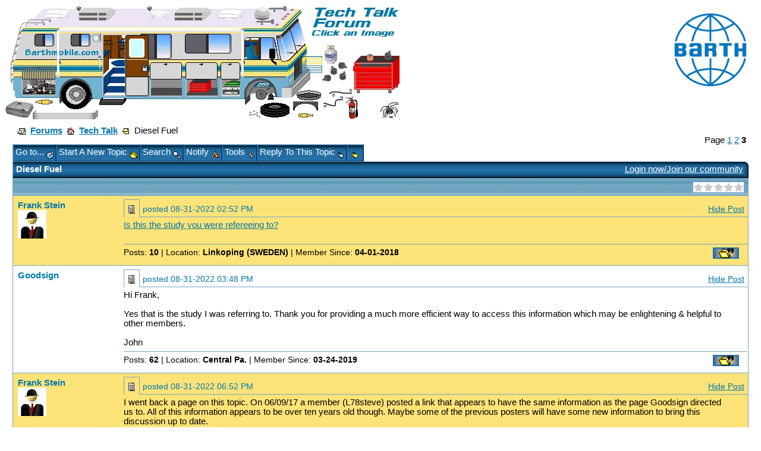

--- FILE ---
content_type: text/html;charset=UTF-8
request_url: https://www.barthmobile.com/eve/forums/a/tpc/f/3631087061/m/3753977987/p/3?csra=Y&f=3631087061&a=tpc&m=3753977987&s=7031072951&p=3
body_size: 11968
content:
<html><head><meta http-equiv="Content-Type" content="text/html; charset=UTF-8"><title>Diesel Fuel - Topic</title><meta content="Social Strata" name="GENERATOR">
    <!--
      servlet: eve1da006
      version: 1.3.7.248
      xsl: standard XSL (board_topic)
      wordlet: Default Wordlet Set
      style: Barth Tech Talk
    -->
  <script id="ev_site_globals" type="text/javascript">
        // set globals localised for site  
        var site_oid = '1131072951'; //  this page's module oid /page/info/replace-me/DOC/PLATFORM/SITE_OID
        var eve_oid = '8031072951'; // community module oid 
        var platform_oid = '7031072951'; // overall platform oid 
        var forum_oid = '3631087061'; // forum oid if any
        var servlet_url = 'https://www.barthmobile.com/eve'; 
        var server_url = 'https://www.barthmobile.com'; 
        var site_id_cookie = 'site_7031072951'; // this is the unique site login info cookie
        var month_names = new Array('January','February','March','April','May','June','July','August','September','October','November','December','Jan','Feb','Mar','Apr','May','Jun','Jul','Aug','Sep','Oct','Nov','Dec');
        var day_names = new Array('Sunday','Monday','Tuesday','Wednesday','Thursday','Friday','Saturday','Sun','Mon','Tue','Wed','Thu','Fri','Sat');
        var site_timezone_offset = '3'; // be sure to localise from XML
        var default_site_date_format ='MM-dd-yyyy' + ' ' + 'hh:mm a';
       	var wait_message = 'Please Wait. Your request is being processed...';
        var new_content_msg = 'New Content';
        var isOneCommunityEnabled = false;
       
        ev_avatar_image_h = 128;
       
       ev_avatar_image_w = 128;
       
        gs_popup_h = 800;
       
       gs_popup_w = 800;
       
          topicOid = '3753977987';
        </script>
   
  <link rel="shortcut icon" href="http://barthmobile.com/favicon.ico" type="image/x-icon"><link rel="icon" href="http://barthmobile.com/favicon.ico" type="image/x-icon">

  <script id="ev_prototype" type="text/javascript" src="https://www.barthmobile.com/groupee_common/ver1.3.7.2147483647/jscript/prototype.js"></script>

  <script id="ev_constructor" type="text/javascript" src="https://www.barthmobile.com/groupee_common/ver1.3.7.2147483647/jscript/eve_constructor.js"></script><link type="text/css" rel="STYLESHEET" href="https://www.barthmobile.com/groupee_common/ver1.3.7.2147483647/jscript/starbox/css/starbox.css"><script id="ev_constructor" type="text/javascript" src="https://www.barthmobile.com/groupee_common/ver1.3.7.2147483647/jscript/starbox/js/starbox.js"></script>

  <script type="text/javascript">
      addOnloadHandler(function(){// run body onload code from admin
          
      });
    </script><script type="text/javascript">window.name="parentwindow";</script> 
  <link rel="STYLESHEET" type="text/css" href="https://www.barthmobile.com/eve/,a,gcss,ss,3271078803,ssm,IP_PLATFORM,sslm,1498928447000.css"> 
  <link rel="STYLESHEET" type="text/css" href="https://www.barthmobile.com/eve/forums/,a,gcss,ss,3271078803,ssm,IP_UBBX,sslm,1498928447000.css"> 
  <link rel="icon" href="https://www.barthmobile.com/favicon.ico" type="image/x-icon">
<link rel="shortcut icon" href="https://www.barthmobile.com/favicon.ico" type="image/x-icon">
<link rel="shortcut icon" href="https://www.barthmobile.com/favicon.ico" type="image/vnd.microsoft.icon">

<style type="text/css">
body
{ 
background-image: url('https://www.barthmobile.com/masthead/logo-bg.png');
background-repeat: no-repeat;
background-position: 98% 22px; 
}
</style>

<style>

div#ev_common_master_div1 div#ev_common_master_div2 table#gs_frm_id_8331087061.ubbx_cfrm_cat_tbl tbody {
background-image:url('https://www.barthmobile.com/masthead/side.png');
}

div#ev_common_master_div1 div#ev_common_master_div2 table#gs_frm_id_8471042172.ubbx_cfrm_cat_tbl tbody {
background-image:url('https://www.barthmobile.com/masthead/side.png');
}

div#ev_common_master_div1 div#ev_common_master_div2 table#gs_frm_id_7101032172.ubbx_cfrm_cat_tbl tbody {
background-image:url('https://www.barthmobile.com/masthead/side.png');
}

div#ev_common_master_div1 div#ev_common_master_div2 table#gs_frm_id_9571032172.ubbx_cfrm_cat_tbl tbody {
background-image:url('https://www.barthmobile.com/masthead/side.png');
}

div#ev_common_master_div1 div#ev_common_master_div2 table#gs_frm_id_7671042172.ubbx_cfrm_cat_tbl tbody {
background-image:url('https://www.barthmobile.com/masthead/side.png');
}

div#ev_common_master_div1 div#ev_common_master_div2 table#gs_frm_id_948104843.ubbx_cfrm_cat_tbl tbody {
background-image:url('https://www.barthmobile.com/masthead/side.png');
}

div.ev_tab, div.ev_tab_hover {
    background-image:url('https://www.barthmobile.com/masthead/bg-tab.png');
    background-repeat: repeat-x;

}

table.ev_container td, table.ev_container_bottom td, table.ev_container th {
    background-image:url('https://www.barthmobile.com/masthead/bgw-b.png');
    background-repeat: repeat-x;

}


table.ev_com_tbl th {
    background-image:url('https://www.barthmobile.com/masthead/bg-y.png');
    background-repeat: repeat-x;

}

html body div#ev_common_master_div1 div#ev_common_master_div2 div#ev_page_intro.ev_background_txt font table tbody tr td table tbody {
    background-image:url('https://www.barthmobile.com/masthead/bg-b.png');
    background-repeat: repeat-x;

}
</style>


</head><body onClick="if(event.which==null || event.which!=3) clearMenus();" onscroll="if(window.moveQuickReply)moveQuickReply();"><html>
<body> 



<img src="http://i687.photobucket.com/albums/vv240/barth_upload/header/TechTalkForums.png" border="0" width="664" height="193" usemap="#gallerymap"/>


<map id ="gallerymap" name="gallerymap">


<area shape ="rect" coords ="338,80,303,49"
href ="https://www.barthmobile.com/eve/forums/a/tpc/f/3631087061/m/921106682?r=3963921167#3963921167" alt="Screen Removal" />

<area shape ="circle" coords ="234,107,5"
href ="https://www.barthmobile.com/eve/forums/a/tpc/f/3631087061/m/4783937067?r=2633957067#2633957067" alt="Bargman L-300 Door Handle" />

<area shape ="circle" coords ="431,152,10"
href ="https://www.barthmobile.com/eve/forums?a=search&reqWords=brakes&exactPhrase=&optWords=&notWords=&f=3631087061&subjectOnly=N&afterDate=&beforeDate=&authorName=&exactAuthor=Y&sortType=0&ptyp_poll=Y&ptyp_album=Y&ptyp_msg=Y&ptyp_count=3&x_display_post_details=1&groupType=1&search=Search" alt="brakes" />


<area shape ="rect" coords ="421,6,443,23"
href ="https://www.barthmobile.com/eve/forums?a=search&reqWords=satellite&exactPhrase=&optWords=&notWords=&f=3631087061&subjectOnly=N&afterDate=&beforeDate=&authorName=&exactAuthor=Y&sortType=0&ptyp_poll=Y&ptyp_album=Y&ptyp_msg=Y&ptyp_count=3&x_display_post_details=1&groupType=1&search=Search" alt="Satellite" />

<area shape ="rect" coords ="2,163,43,191"
href ="https://www.barthmobile.com/eve/forums/a/tpc/f/3631087061/m/2941092513" alt="Fuel Tank" />

<area shape ="rect" coords ="572,155,593,190"
href ="https://www.barthmobile.com/eve/forums/a/tpc/f/9331087061/m/7201002013" alt="Fire Extinguishers" />

<area shape ="rect" coords ="248,9,274,24"
href ="https://www.barthmobile.com/eve/forums/a/tpc/f/3631087061/m/7291057782" alt="Roof Antenna" />

<area shape ="rect" coords ="516,5,648,20"
href ="https://www.barthmobile.com/eve/forums/a/frm/f/3631087061" alt="Tech Talk Forum Shortcut" />

<area shape ="rect" coords ="541,98,573,128"
href ="https://www.barthmobile.com/eve/forums/a/tpc/f/3631087061/m/7081087903?r=7081087903#7081087903" alt="Motor Oil" />

<area shape ="polygon" coords ="465,93,474,92,473,79,501,52,492,23,464,52,456, 52"
href ="https://www.barthmobile.com/eve/forums/a/tpc/f/3631087061/m/1511031512?r=7701041512#7701041512" alt="Window" />

<area shape ="rect" coords ="29,125,83,152 "
href ="https://www.barthmobile.com/eve/forums?a=search&reqWords=generator+repair&exactPhrase=&optWords=&notWords=&f=3631087061&subjectOnly=N&afterDate=&beforeDate=&authorName=&exactAuthor=Y&sortType=0&ptyp_poll=Y&ptyp_album=Y&ptyp_msg=Y&ptyp_count=3&x_display_post_details=1&groupType=1&search=Search" alt="Generators" />

<area shape ="rect" coords ="485,118,478,132 "
href ="https://www.barthmobile.com/eve/forums?a=search&reqWords=headlight+part+number&exactPhrase=&optWords=&notWords=&f=3631087061&subjectOnly=N&afterDate=&beforeDate=&authorName=&exactAuthor=Y&sortType=0&ptyp_poll=Y&ptyp_album=Y&ptyp_msg=Y&ptyp_count=3&x_display_post_details=1&groupType=1&search=Search" alt="headlights" />

<area shape ="rect" coords ="365,126,394,150"
href ="https://www.barthmobile.com/eve/forums?a=search&reqWords=battery+size&exactPhrase=&optWords=&notWords=&f=all&subjectOnly=N&afterDate=&beforeDate=&authorName=&exactAuthor=Y&sortType=0&ptyp_poll=Y&ptyp_album=Y&ptyp_msg=Y&ptyp_count=3&x_display_post_details=1&groupType=1&search=Search" alt="batteries" />

<area shape ="rect" coords ="486,93,499, 119"
href ="https://www.barthmobile.com/eve/forums?a=search&reqWords=radiator+replacement&exactPhrase=&optWords=&notWords=&f=3631087061&subjectOnly=N&afterDate=&beforeDate=&authorName=&exactAuthor=Y&sortType=0&ptyp_poll=Y&ptyp_album=Y&ptyp_msg=Y&ptyp_count=3&x_display_post_details=1&groupType=1&search=Search" alt="Radiator" />

<area shape ="rect" coords ="125,4,179,26"
href ="https://www.barthmobile.com/eve/forums?a=search&reqWords=air+conditioning&exactPhrase=&optWords=&notWords=&f=3631087061&subjectOnly=N&afterDate=&beforeDate=&authorName=&exactAuthor=Y&sortType=0&ptyp_poll=Y&ptyp_album=Y&ptyp_msg=Y&ptyp_count=3&x_display_post_details=1&groupType=1&search=Search" alt="AC Unit" />

<area shape ="rect" coords ="156,82,162,109"
href ="http://www.flemingsalesoem.com/britebars/" alt="Grab Handle" />

<area shape ="rect" coords ="489,65,503,71"
href ="https://www.barthmobile.com/eve/forums/a/tpc/f/3631087061/m/4503968067?r=7323968067#7323968067" alt="Wiper Blades" />

<area shape ="rect" coords ="489,82,476,77"
href ="https://www.barthmobile.com/eve/forums/a/tpc/f/3631087061/m/4503968067?r=7323968067#7323968067" alt="Wiper Blades" />

<area shape ="circle" coords ="55, 100,5"
href ="https://www.barthmobile.com/eve/forums/a/tpc/f/3631087061/m/9541028223?r=4201059223#4201059223" alt="Door Locks" />

<area shape ="circle" coords ="270, 100,5"
href ="https://www.barthmobile.com/eve/forums/a/tpc/f/3631087061/m/9541028223?r=4201059223#4201059223" alt="Door Locks" />

<area shape ="circle" coords ="330, 100,5"
href ="https://www.barthmobile.com/eve/forums/a/tpc/f/3631087061/m/9541028223?r=4201059223#4201059223" alt="Door Locks" />

<area shape ="circle" coords ="378, 100,5"
href ="https://www.barthmobile.com/eve/forums/a/tpc/f/3631087061/m/9541028223?r=4201059223#4201059223" alt="Door Locks" />

<area shape ="circle" coords ="119,150,17"
href ="https://www.barthmobile.com/eve/forums?a=search&reqWords=rims&exactPhrase=&optWords=&notWords=&f=all&subjectOnly=N&afterDate=&beforeDate=&authorName=&exactAuthor=Y&sortType=0&ptyp_poll=Y&ptyp_album=Y&ptyp_msg=Y&ptyp_count=3&x_display_post_details=1&groupType=1&search=Search" alt="Rims" />

<area shape ="circle" coords ="503,186,10"
href ="https://www.barthmobile.com/eve/forums?a=search&reqWords=front+shocks&exactPhrase=&optWords=&notWords=&f=all&subjectOnly=N&afterDate=&beforeDate=&authorName=&exactAuthor=Y&sortType=0&ptyp_poll=Y&ptyp_album=Y&ptyp_msg=Y&ptyp_count=3&x_display_post_details=1&groupType=1&search=Search" alt="Front Shocks" />

<area shape ="circle" coords ="66,163,10"
href ="https://www.barthmobile.com/eve/forums?a=search&reqWords=&exactPhrase=rear+shocks&optWords=&notWords=&f=all&subjectOnly=N&afterDate=&beforeDate=&authorName=&exactAuthor=Y&sortType=0&ptyp_poll=Y&ptyp_album=Y&ptyp_msg=Y&ptyp_count=3&x_display_post_details=1&groupType=1&search=Search" alt="Rear Shocks" />

<area shape ="circle" coords ="455,176,17"
href ="https://www.barthmobile.com/eve/forums?a=search&reqWords=&exactPhrase=front+tires&optWords=&notWords=&f=all&subjectOnly=N&afterDate=&beforeDate=&authorName=&exactAuthor=Y&sortType=0&ptyp_poll=Y&ptyp_album=Y&ptyp_msg=Y&ptyp_count=3&x_display_post_details=1&groupType=1&search=Search" alt="Front Tires" />

<area shape ="circle" coords ="613,88,5"
href ="https://www.barthmobile.com/eve/forums?a=search&reqWords=&exactPhrase=oil+filter&optWords=&notWords=&f=all&subjectOnly=N&afterDate=&beforeDate=&authorName=&exactAuthor=Y&sortType=0&ptyp_poll=Y&ptyp_album=Y&ptyp_msg=Y&ptyp_count=3&x_display_post_details=1&groupType=1&search=Search" alt="Oil Filter" />

<area shape ="rect" coords ="162,154,196,168"
href ="https://www.barthmobile.com/eve/forums?a=search&reqWords=&exactPhrase=electric+steps&optWords=&notWords=&f=3631087061&subjectOnly=N&afterDate=&beforeDate=&authorName=&exactAuthor=Y&sortType=0&ptyp_poll=Y&ptyp_album=Y&ptyp_msg=Y&ptyp_count=3&x_display_post_details=1&groupType=1&search=Search" alt="Steps" />

<area shape ="rect" coords ="359,7,398,25"
href ="https://www.barthmobile.com/eve/forums/a/tpc/f/3631087061/m/7281042012?r=9891023012#9891023012" alt="Roof Vent" />

<area shape ="rect" coords ="88,37,398,48"
href ="https://www.barthmobile.com/eve/forums?a=search&reqWords=awning&exactPhrase=&optWords=&notWords=&f=3631087061&subjectOnly=N&afterDate=&beforeDate=&authorName=&exactAuthor=Y&sortType=0&ptyp_poll=Y&ptyp_album=Y&ptyp_msg=Y&ptyp_count=3&x_display_post_details=1&groupType=1&search=Search" alt="Awning" />

<area shape ="circle" coords ="547, 85,14"
href ="https://www.barthmobile.com/eve/forums/a/tpc/f/9331087061/m/8281039061" alt="Propane Tank" />

<area shape ="rect" coords ="445,73,455,99"
href ="https://www.barthmobile.com/eve/forums/a/tpc/f/3631087061/m/478107721?r=360108721#360108721" alt="Mirror Info" />

<area shape ="circle" coords ="457,32,3"
href ="https://www.barthmobile.com/eve/forums/a/tpc/f/3631087061/m/9491053722?r=671106882#671106882" alt="Clearance Lights" />

<area shape ="circle" coords ="471,18,3"
href ="https://www.barthmobile.com/eve/forums/a/tpc/f/3631087061/m/9491053722?r=671106882#671106882" alt="Clearance Lights" />

<area shape ="circle" coords ="476,14,3"
href ="https://www.barthmobile.com/eve/forums/a/tpc/f/3631087061/m/9491053722?r=671106882#671106882" alt="Clearance Lights" />

<area shape ="circle" coords ="467,23,3"
href ="https://www.barthmobile.com/eve/forums/a/tpc/f/3631087061/m/9491053722?r=671106882#671106882" alt="Clearance Lights" />

<area shape ="circle" coords ="482,7,3"
href ="https://www.barthmobile.com/eve/forums/a/tpc/f/3631087061/m/9491053722?r=671106882#671106882" alt="Clearance Lights" />

</map>


<map id ="gallerymap-1" name="gallerymap-1">

<area shape ="rect" coords ="25,138,484,156"
href ="http://www.spartanchassis.com/mh/default.asp" alt="Spartan Chassis" />

<area shape ="rect" coords ="539,97,775,114"
href ="http://www.gillig.com/" alt="Gillig Chassis" />

<area shape ="rect" coords ="18,418,497,437"
href ="http://www.freightlinerchassis.com/mhHome.asp" alt="Freightliner Chassis" />

<area shape ="rect" coords ="535,411,806,428"
href ="http://www.workhorse.com/" alt="P-32 Chassis" />


<area shape ="rect" coords =" 534, 557, 932, 571"
href ="http://www.motorcoachrestoration.com/" alt="MCC Chassis" />




</map>




</body>
</html>

<div id="ev_common_master_div1"><div id="ev_common_master_div2"><div id="ev_portal_title_graphic_div"><a href="https://www.barthmobile.com/eve"><img id="eve_portal_title_graphic" class="eve_title" src="https://www.barthmobile.com/groupee_common/ver1.3.7.2147483647/platform_images/blank.gif"></a></div><div class="ev_background_txt" id="eve_bc_top">&nbsp;&nbsp;<img src="https://www.barthmobile.com/groupee_common/ver1.3.7.2147483647/platform_images/blank.gif" class="eve_ubbx_icon" align="absmiddle" alt="" title="">&nbsp;&nbsp;<a href="https://www.barthmobile.com/eve/forums">Forums</a>&nbsp;&nbsp;<img src="https://www.barthmobile.com/groupee_common/ver1.3.7.2147483647/platform_images/blank.gif" class="eve_bread_tier3" align="absmiddle" alt="" title="">&nbsp;&nbsp;<a href="https://www.barthmobile.com/eve/forums/a/frm/f/3631087061">Tech Talk</a>&nbsp;&nbsp;<img src="https://www.barthmobile.com/groupee_common/ver1.3.7.2147483647/platform_images/blank.gif" class="eve_bread_post" align="absmiddle" alt="" title="">&nbsp;&nbsp;Diesel Fuel</div><div class="ev_ubbx_pages" align="right">Page <a href="https://www.barthmobile.com/eve/forums/a/tpc/f/3631087061/m/3753977987/p/1">1</a>&nbsp;<a href="https://www.barthmobile.com/eve/forums/a/tpc/f/3631087061/m/3753977987/p/2">2</a>&nbsp;<b>3</b>&nbsp;</div><table class="ev_tab_table_top" cellspacing="0" cellpadding="0" onclick="window.activemenu=true;event.cancelBubble=true"><tr><td class="eve_tab" id="gs_tab_go" onclick="window.activemenu=true;eveMenu(this.id,1);" onmouseover="eveMenu(this.id,1);" onmouseout="resetMenuButtonColors(this.id);"><div id="gs_tab_go_border" class="ev_tab">Go to... <img class="eve_go" src="https://www.barthmobile.com/groupee_common/ver1.3.7.2147483647/platform_images/blank.gif" align="middle"></div></td><td class="eve_tab" id="gs_tab_new" onclick="window.activemenu=true;eveMenu(this.id);" onmouseover="eveMenu(this.id);" onmouseout="resetMenuButtonColors(this.id);"><div id="gs_tab_new_border" class="ev_tab">Start A New Topic <img class="eve_new" src="https://www.barthmobile.com/groupee_common/ver1.3.7.2147483647/platform_images/blank.gif" align="middle"></div></td><td class="eve_tab" id="gs_tab_find" onclick="window.activemenu=true;eveMenu(this.id);document.searchlite.reqWords.focus();" onmouseover="eveMenu(this.id);" onmouseout="resetMenuButtonColors(this.id);"><div id="gs_tab_find_border" class="ev_tab">Search <img class="eve_find" src="https://www.barthmobile.com/groupee_common/ver1.3.7.2147483647/platform_images/blank.gif" align="middle"></div></td><td class="eve_tab" id="gs_tab_notify" onclick="showPopup('https://www.barthmobile.com/eve?a=scfrm&amp;smod=1131072951&amp;type=T&amp;content=3753977987', '');window.activemenu=true;" onmouseover="eveMenu(this.id);" onmouseout="resetMenuButtonColors(this.id);"><div id="gs_tab_notify_border" class="ev_tab">Notify <img class="eve_notify" src="https://www.barthmobile.com/groupee_common/ver1.3.7.2147483647/platform_images/blank.gif" align="middle"></div></td><td class="eve_tab" id="gs_tab_tools" onclick="window.activemenu=true;eveMenu(this.id);" onmouseover="eveMenu(this.id);" onmouseout="resetMenuButtonColors(this.id);"><div id="gs_tab_tools_border" class="ev_tab">Tools <img class="eve_tools" src="https://www.barthmobile.com/groupee_common/ver1.3.7.2147483647/platform_images/blank.gif" align="middle"></div></td><td class="eve_tab" id="gs_tab_reply" onclick="eveMenu(this.id);sizePopup('reply', 'https://www.barthmobile.com/eve/forums?a=prply&amp;f=3631087061&amp;m=3753977987&amp;x_popup=Y', 'open');changeObjectVisibility('gs_quick_reply', 'hidden');" onmouseover="eveMenu(this.id);" onmouseout="resetMenuButtonColors(this.id);" onmousedown="quickQuote('fullreply');"><div id="gs_tab_reply_border" class="ev_tab">Reply To This Topic <img class="eve_reply" src="https://www.barthmobile.com/groupee_common/ver1.3.7.2147483647/platform_images/blank.gif" align="middle"></div></td><td class="eve_tab" id="gs_tab_quick_reply" onclick="showQuickReply();" onmouseover="eveMenu(this.id);" onmouseout="resetMenuButtonColors(this.id);" onmousedown="quickQuote();"><div id="gs_tab_quick_reply_border" class="ev_tab">&nbsp;<img class="eve_reply_quick" src="https://www.barthmobile.com/groupee_common/ver1.3.7.2147483647/platform_images/blank.gif" align="middle">&nbsp;</div></td><td class="eve_tab" id="ev_display_admin" onclick="window.activemenu=true;eveMenu(this.id);" onmouseover="eveMenu(this.id);" onmouseout="resetMenuButtonColors(this.id);" style="display:none;"><div id="ev_display_admin_border" class="ev_tab">Admin <img class="eve_admin" src="https://www.barthmobile.com/groupee_common/ver1.3.7.2147483647/platform_images/blank.gif" align="middle"></div></td><td class="eve_tab" id="ev_pm_indicator" onclick="window.location.href='https://www.barthmobile.com/eve?a=ugtpc'" onmouseover="eveMenu(this.id);" onmouseout="resetMenuButtonColors(this.id);" style="display:none;"><div id="gs_tab_private_border" class="ev_tab">New PM! <img class="eve_new_pm_alert" src="https://www.barthmobile.com/groupee_common/ver1.3.7.2147483647/platform_images/blank.gif" align="middle"></div></td></tr></table><div class="eve_tab_menu" id="gs_tab_go_menu" style="position:absolute; left:200px; top:200px;visibility:hidden; height:100px; z-index:5" onclick="exemptClearMenus(this.id);"><table class="ev_layer_table" cellspacing="0"><tr onmouseover="this.className='ev_menu_on';changeObjectVisibility('gs_hopto_menu','hidden');window.activemenu=true;eveMenu('gs_tab_myspace_sub',13,0,true);" onmouseout="this.className='';" id="gs_tab_go_menu_myspace"><td onclick="window.location.href='https://www.barthmobile.com/eve/personal'"><a href="https://www.barthmobile.com/eve/personal" onclick="clearMenus(); getObjById('gs_msg_dynamic_content').innerHTML = wait_message; positionDiv('gs_msg_dynamic','left','top',320,270,220,65);" rel="nofollow">Your Profile Settings</a></td><td class="ev_menu_raquo"><a id="gs_tab_myspace_sub">»</a></td></tr><tr onmouseover="this.className='ev_menu_on';changeObjectVisibility('gs_hopto_menu','hidden');changeObjectVisibility('gs_tab_myspace_sub_menu','hidden');" onmouseout="this.className='';"><td onclick="window.location.href='https://www.barthmobile.com/eve/members'" colspan="2"><a href="https://www.barthmobile.com/eve/members" rel="nofollow">Membership Directory</a></td></tr><tr onmouseover="this.className='ev_menu_on';changeObjectVisibility('gs_hopto_menu','hidden');changeObjectVisibility('gs_tab_myspace_sub_menu','hidden');setHoptoArray(1131072951);showHoptoMenu('gs_tab_forums_sub_1131072951','go_menu_all',0);event.cancelBubble=true;" onmouseout="this.className='';" id="gs_tab_go_menu_forums_1131072951"><td onclick="window.location.href='https://www.barthmobile.com/eve/forums'"><a href="https://www.barthmobile.com/eve/forums">Forums</a></td><td class="ev_menu_raquo"><a id="gs_tab_forums_sub_1131072951">»</a></td></tr><tr onmouseover="this.className='ev_menu_on';changeObjectVisibility('gs_hopto_menu','hidden');changeObjectVisibility('gs_tab_myspace_sub_menu','hidden');setHoptoArray(3131072951);showHoptoMenu('gs_tab_chat_sub_3131072951','go_menu_all',0);event.cancelBubble=true;" onmouseout="this.className='';" id="gs_tab_go_menu_chat_3131072951"><td onclick="window.location.href='https://www.barthmobile.com/eve/chat'"><a href="https://www.barthmobile.com/eve/chat">General Chat</a></td><td class="ev_menu_raquo"><a id="gs_tab_chat_sub_3131072951">»</a></td></tr></table></div><div class="eve_tab_menu" id="gs_tab_myspace_sub_menu" style="position:absolute; left:200px; top:200px;visibility:hidden; height:100px; z-index:5" onclick="exemptClearMenus(this.id);"><table class="ev_layer_table" cellspacing="0"><tr onmouseover="this.className='ev_menu_on';" onmouseout="this.className='';"><td onclick="window.location.href='https://www.barthmobile.com/eve/personal?x_myspace_page=profile'"><a href="https://www.barthmobile.com/eve/personal?x_myspace_page=profile">Profile</a></td></tr><tr onmouseover="this.className='ev_menu_on';" onmouseout="this.className='';"><td onclick="window.location.href='https://www.barthmobile.com/eve/personal?x_myspace_page=buddies'"><a href="https://www.barthmobile.com/eve/personal?x_myspace_page=buddies" rel="nofollow">Buddies</a></td></tr><tr onmouseover="this.className='ev_menu_on';" onmouseout="this.className='';"><td onclick="window.location.href='https://www.barthmobile.com/eve/personal?x_myspace_page=ignore_list'"><a href="https://www.barthmobile.com/eve/personal?x_myspace_page=ignore_list" rel="nofollow">Ignore List</a></td></tr><tr onmouseover="this.className='ev_menu_on';" onmouseout="this.className='';"><td onclick="window.location.href='https://www.barthmobile.com/eve/personal?x_myspace_page=groups'"><a href="https://www.barthmobile.com/eve/personal?x_myspace_page=groups" rel="nofollow">Groups</a></td></tr><tr onmouseover="this.className='ev_menu_on';" onmouseout="this.className='';"><td onclick="window.location.href='https://www.barthmobile.com/eve/personal?x_myspace_page=permissions'"><a href="https://www.barthmobile.com/eve/personal?x_myspace_page=permissions" rel="nofollow">Permissions</a></td></tr><tr onmouseover="this.className='ev_menu_on';" onmouseout="this.className='';"><td onclick="window.location.href='https://www.barthmobile.com/eve?a=ugtpc'"><a href="https://www.barthmobile.com/eve?a=ugtpc" rel="nofollow">Private Messaging</a></td></tr><tr onmouseover="this.className='ev_menu_on';" onmouseout="this.className='';"><td onclick="window.location.href='https://www.barthmobile.com/eve/personal?x_myspace_page=subscriptions'"><a href="https://www.barthmobile.com/eve/personal?x_myspace_page=subscriptions" rel="nofollow">Notifications</a></td></tr><tr onmouseover="this.className='ev_menu_on';" onmouseout="this.className='';"><td onclick="window.location.href='https://www.barthmobile.com/eve/personal?x_myspace_page=karma'"><a href="https://www.barthmobile.com/eve/personal?x_myspace_page=karma" rel="nofollow">Karma</a></td></tr><tr onmouseover="this.className='ev_menu_on';" onmouseout="this.className='';"><td onclick="window.location.href='https://www.barthmobile.com/eve/personal?x_myspace_page=uprefs'"><a href="https://www.barthmobile.com/eve/personal?x_myspace_page=uprefs" rel="nofollow">Preferences</a></td></tr><tr onmouseover="this.className='ev_menu_on';" onmouseout="this.className='';"><td onclick="window.location.href='https://www.barthmobile.com/eve/personal?x_myspace_page=ufav&amp;x_myspace_module=forums'"><a href="https://www.barthmobile.com/eve/personal?x_myspace_page=ufav&amp;x_myspace_module=forums" rel="nofollow">Favorites</a></td></tr><tr onmouseover="this.className='ev_menu_on';" onmouseout="this.className='';"><td onclick="window.location.href='https://www.barthmobile.com/eve/personal?x_myspace_page=profile'"><a href="https://www.barthmobile.com/eve/personal?x_myspace_page=profile" rel="nofollow">More...</a></td></tr></table></div><div class="eve_tab_menu" id="gs_tab_new_menu" style="position:absolute; left:200px; top:200px;visibility:hidden; height:100px; z-index:5" onclick="event.cancelBubble=true;"><table class="ev_layer_table" cellspacing="0"><tr onmouseover="this.className='ev_menu_on';" onmouseout="this.className='';"><td onclick="sizePopup('topic', 'https://www.barthmobile.com/eve/forums?a=ptpc&amp;f=3631087061&amp;x_popup=Y', 'open');"><a href="javascript:void(0);" id="gs_tab_new_menu_topic" onclick="sizePopup('topic', 'https://www.barthmobile.com/eve/forums?a=ptpc&amp;f=3631087061&amp;x_popup=Y', 'open');">Start A New Topic</a></td></tr><tr onmouseover="this.className='ev_menu_on';" onmouseout="this.className='';"><td onclick="sizePopup('poll', 'https://www.barthmobile.com/eve/forums?a=ptpc&amp;post_type=PTYP_POLL&amp;f=3631087061&amp;x_popup=Y', 'open');"><a href="javascript:void(0);" id="gs_tab_new_menu_poll" onclick="sizePopup('poll', 'https://www.barthmobile.com/eve/forums?a=ptpc&amp;post_type=PTYP_POLL&amp;f=3631087061&amp;x_popup=Y', 'open');">Poll</a></td></tr><tr onmouseover="this.className='ev_menu_on';" onmouseout="this.className='';"><td onclick="if(!window.userIsLoggedIn){alert(&#34;You are not logged in.&#34;);return false;}sizePopup('topic', 'https://www.barthmobile.com/eve?a=gtmgmt&amp;x_popup=Y', 'open');"><a href="javascript:void(0);" id="gs_tab_new_menu_priv_topic" onclick="if(!window.userIsLoggedIn){alert(&#34;You are not logged in.&#34;);return false;}sizePopup('topic', 'https://www.barthmobile.com/eve?a=gtmgmt&amp;x_popup=Y', 'open');">Private Message</a></td></tr></table></div><div class="eve_tab_menu" id="gs_tab_find_menu" style="position:absolute; left:200px; top:200px;visibility:hidden; height:100px; z-index:5" onclick="exemptClearMenus(this.id);"><form method="get" action="https://www.barthmobile.com/eve/forums?a=search" name="searchlite"><table class="ev_layer_table" cellspacing="0"><tr onmouseover="this.className='ev_menu_on';" onmouseout="this.className='';"><td onclick="window.location.href='javascript:void(0);'"><b>Keyword Search</b><br><input type="hidden" name="a" value="search"><input type="text" name="reqWords" size="20">&nbsp;&nbsp;<input class="ev_input" type="submit" value="GO"><br>Search current forum only <input class="ev_input" type="checkbox" name="use_forum_scope" checked="true"><input type="hidden" name="forum_scope" value="3631087061"></td></tr><tr onmouseover="this.className='ev_menu_on';" onmouseout="this.className='';"><td onclick="window.location.href='https://www.barthmobile.com/eve/forums?a=srchf'"><a href="https://www.barthmobile.com/eve/forums?a=srchf" rel="nofollow">Advanced Search</a></td></tr><tr onmouseover="this.className='ev_menu_on';" onmouseout="this.className='';"><td onclick="window.location.href='https://www.barthmobile.com/eve/forums?a=nslv'"><a href="https://www.barthmobile.com/eve/forums?a=nslv" onclick="clearMenus();getObjById('gs_msg_dynamic_content').innerHTML = wait_message;positionDiv('gs_msg_dynamic','left','top',320,270,220,65);" rel="nofollow">New Since your Last Visit</a></td></tr><tr onmouseover="this.className='ev_menu_on';" onmouseout="this.className='';"><td onclick="window.location.href='https://www.barthmobile.com/eve/forums?a=tat&amp;c=7101032172'"><a href="https://www.barthmobile.com/eve/forums?a=tat&amp;c=7101032172" rel="nofollow">Active Topics in this Category</a></td></tr></table></form></div><div class="eve_tab_menu" id="gs_tab_notify_menu" style="visibility:hidden;"></div><div class="eve_tab_menu" id="gs_tab_tools_menu" style="position:absolute; left:200px; top:200px;visibility:hidden; height:100px; z-index:5" onclick="exemptClearMenus(this.id);"><table class="ev_layer_table" cellspacing="0"><tr onmouseover="this.className='ev_menu_on';" onmouseout="this.className='';" class="gs_user_not_logged_in"><td onclick="sizePopup('conf', 'https://www.barthmobile.com/eve/forums?a=afav&amp;content_type=topic&amp;IS_CLOSE_WINDOW_AVAILABLE=Y&amp;content_oid=3753977987&amp;x_popup=Y','open');"><a href="javascript:void(0);">Add to My Favorites</a></td></tr><tr onmouseover="this.className='ev_menu_on';" onmouseout="this.className='';"><td onclick="window.location.href='https://www.barthmobile.com/eve/forums/a/tpc/f/3631087061/m/3753977987/p/3/xsl/print_topic'"><a href="https://www.barthmobile.com/eve/forums/a/tpc/f/3631087061/m/3753977987/p/3/xsl/print_topic" rel="nofollow">Printer Friendly Format</a></td></tr><tr onmouseover="this.className='ev_menu_on';" onmouseout="this.className='';"><td onclick="sizePopup('help','https://www.barthmobile.com/eve?a=faq&amp;x_frameset=Y&amp;x_context=forums','open'); clearMenus();"><a href="javascript:void(0);" onclick="sizePopup('help','https://www.barthmobile.com/eve?a=faq&amp;x_frameset=Y&amp;x_context=forums','open'); clearMenus();" rel="nofollow">Help/F.A.Q.</a></td></tr></table></div><div class="eve_tab_menu" id="ev_display_admin_menu" style="position:absolute; left:200px; top:200px;visibility:hidden; height:100px; z-index:5" onclick="exemptClearMenus(this.id);"><table class="ev_layer_table" cellspacing="0"><tr onmouseover="this.className='ev_menu_on';" onmouseout="this.className='';" id="ev_manage_topics" style="display:none;"><td><a href="javascript:void(0);" onclick="sizePopup('admin','https://www.barthmobile.com/eve/forums?a=atpccntmgmt&amp;f=3631087061&amp;m=3753977987&amp;x_popup=Y&amp;x_popup=Y', 'open');" rel="nofollow">Manage Topic</a></td></tr><tr onmouseover="this.className='ev_menu_on';" onmouseout="this.className='';" id="ev_manage_topic_content" style="display:none;"><td><a href="https://www.barthmobile.com/eve?a=cp&amp;x_show_template_page=afrmcntmgmt&amp;x_show_searchby=topic_posts&amp;x_show_template_module_oid=1131072951&amp;x_show_topic_oid=3753977987&amp;x_show_forum=3631087061" onclick="clearMenus();" target="_blank" rel="nofollow">Manage Content in This Topic</a></td></tr><tr onmouseover="this.className='ev_menu_on';" onmouseout="this.className='';" id="ev_manmems_link" style="display:none;"><td><a href="https://www.barthmobile.com/eve/cp?x_show_template_page=ammgmt&amp;x_show_template_module_oid=8031072951" onclick="clearMenus();" target="_blank" rel="nofollow">Manage Members</a></td></tr><tr onmouseover="this.className='ev_menu_on';" onmouseout="this.className='';" id="ev_onow_link" style="display:none;"><td><a href="https://www.barthmobile.com/eve/cp?x_show_template_page=aolnow&amp;x_show_template_module_oid=8031072951" onclick="clearMenus();" target="_blank" rel="nofollow">Online Now</a></td></tr><tr onmouseover="this.className='ev_menu_on';" onmouseout="this.className='';" id="ev_cp_link" style="display:none;"><td><a href="https://www.barthmobile.com/eve/cp" onclick="clearMenus();" target="_blank" rel="nofollow">Control Panel</a></td></tr></table></div><div class="eve_tab_menu" id="gs_tab_private_menu" style="position:absolute; left:200px; top:200px;visibility:hidden; height:100px; z-index:5" onclick="exemptClearMenus(this.id);"><table class="ev_layer_table" cellspacing="0"></table></div><div id="gs_menu_y_baseline"><table class="ev_container" cellspacing="0" cellpadding="0" width="100%"><tr><td><b>Diesel Fuel</b><div class="leftContentTools"><a href="javascript:void(0);" onclick="sizePopup('email_a_friend', 'https://www.barthmobile.com/eve/forums?a=emf&amp;f=3631087061&amp;m=3753977987&amp;p=3&amp;x_popup=Y', 'open');" id="email_friend_content_tool" class="contentTool gs_user_not_logged_in"><img class="ubb_email_a_friend" src="https://www.barthmobile.com/groupee_common/ver1.3.7.2147483647/platform_images/blank.gif" alt="" title=""></a></div></td><td class="ev_container_right_td ev_container_right_constrained"><span id="gs_login_text">&nbsp;<a id="ev_login_text" href="https://www.barthmobile.com/eve/login" rel="nofollow">Login now/Join our community</a><span id="ev_logout_text" style="display:none">Welcome Back, <script>
        if(eve_cookie.parsed && eve_cookie.u && eve_cookie.u!='' && eve_cookie.u!=null && eve_cookie.user_oid!=''  && eve_cookie.user_oid!=null  ){
              document.write(eve_cookie.u.replace(/\+/g," "));
              }
       </script> [<a href="https://www.barthmobile.com/eve/logout" rel="nofollow">Logout</a>]</span></span><div class="rightContentTools"><div class="contentRatingWrapper"><div id="contentRatingId"></div></div><script type="text/javascript">
      new Starbox('contentRatingId', 0
          , {
          ghosting:false
          , total : 0
          , onRate : function(element, memo) {
            
              $('ratingValueId').value = memo.rated;
              $('ratingFormId').submit();
            
          }
      });
      
      addOnloadHandler(function() {
          Starboxes.processBuildQueue();
      });
    </script></div></td><td id="login_menu_anchor" class="ev_tr_corner">&nbsp;</td></tr></table><script type="text/javascript"><!--
        if(eve_cookie.parsed && eve_cookie.u && eve_cookie.u!='' && eve_cookie.u!=null && eve_cookie.user_oid!=''  && eve_cookie.user_oid!=null  ){
          showLoginMsg();
        }
      function showLoginMsg(){
         // var msg = 'Welcome Back,  ' + eve_cookie.u.replace(/\+/g," ") + ' [<a href="" rel="nofollow"  >Logout</a>] ' ;
         // getObjById('gs_login_text').innerHTML = msg;

          showElement('ev_logout_text');
          hideElement('ev_login_text');


      }// end fn
      --></script></div><table id="post_8743915797" class="ev_msg_rowcolor2" cellspacing="0" align="center" style="width:100%;"><tr><td class="ev_msg_userinfo"><a name="8743915797"></a><div class="ev_ubbx_tpc_author"><a onclick="window.activemenu=true;show_member_menu(this,'gs_user_contact_menu','Frank Stein','2793913197','');window.activemenu=false;event.cancelBubble=true" id="user_2793913197_msg_8743915797" class="ev_member_link" href="javascript:void(0)">Frank Stein</a></div><span class="ev_text_small"><img class="ev_ubbx_tpc_avatar" src="http://barthmobile.com/groupee_common/platform_images/avatars/set1/15.jpg" alt="Picture of Frank Stein" title="Picture of Frank Stein" onload="checkAvatarSize(this)"><br></span></td><td><table cellspacing="0" class="ev_msg_table"><tr><td class="ev_msg_posticon"><a href="https://www.barthmobile.com/eve/forums/a/tpc/f/3631087061/m/3753977987?r=8743915797#8743915797" rel="nofollow"><img class="ubb_post_icon1" align="absbottom" src="https://www.barthmobile.com/groupee_common/ver1.3.7.2147483647/platform_images/blank.gif"></a></td> <td class="ev_msg_timestamp">posted <script>document.write('<nobr>'+ myTimeZone('Wed, 31 Aug 2022 11:52:32 GMT-0700', '08-31-2022 02:52 PM')+'</nobr>');</script><noscript>08-31-2022 02:52 PM</noscript></td><td class="ev_msg_hide"><a href="javascript:void(0);" onClick="showElement('ignore_8743915797'); hideElement('post_8743915797');" class="hide-post"><nobr>Hide Post</nobr></a></td></tr></table><div class="ev_ubbx_tpc"><a href="https://www.powerstroke.org/attachments/diesel-additive-study-pdf.6236/" target="_blank">Is this the study you were refereeing to? </a></div></td></tr><tr><td>&nbsp;</td><td><table class="ev_msg_userstats_table" cellspacing="0"><tr><td width="80%"><a href="https://www.barthmobile.com/eve/forums?a=userposts&amp;sortType=1&amp;u=2793913197" rel="nofollow">Posts: <b>10</b></a>&nbsp;|&nbsp;Location: <b>Linkoping (SWEDEN)</b>&nbsp;|&nbsp;Member Since: <b>04-01-2018</b></td><td class="ev_msg_buttons"><a href="javascript:void(0);" class="gs_reply_wquote" onclick="sizePopup('reply', 'https://www.barthmobile.com/eve/forums?a=prply&amp;x_popup=Y&amp;f=3631087061&amp;m=3753977987&amp;qm=8743915797', 'open');"><img src="https://www.barthmobile.com/groupee_common/ver1.3.7.2147483647/platform_images/blank.gif" class="eve_reply_quote" hspace="3" alt="Reply With Quote" title="Reply With Quote"></a><a href="javascript:void(0);" onclick="sizePopup('reply', 'https://www.barthmobile.com/eve/forums?a=em&amp;m=8743915797&amp;f=3631087061&amp;x_popup=Y', 'open');"><img src="https://www.barthmobile.com/groupee_common/ver1.3.7.2147483647/platform_images/blank.gif" class="eve_edit" hspace="3" name="2793913197.8743915797.edit" style="display: none;" alt="Edit or Delete Message" title="Edit or Delete Message"></a><a class="gs_user_not_logged_in" href="https://www.barthmobile.com/eve/forums?a=ma&amp;m=8743915797&amp;t=3753977987&amp;f=3631087061"><img src="https://www.barthmobile.com/groupee_common/ver1.3.7.2147483647/platform_images/blank.gif" class="eve_msg_alert" hspace="3" alt="Report This Post" title="Report This Post"></a><a class="ev_message_ip" style="display: none;" href="javascript:void(0);" onclick="window.open('https://www.barthmobile.com/eve/forums?a=message-ip-info&amp;m=8743915797&amp;f=3631087061&amp;x_popup=Y','','width=700,height=400,toolbar=no, location=no,directories=no,status=yes,menubar=no,scrollbars=yes,copyhistory=yes, resizable=yes');return false;">
      IP
    </a></td></tr></table></td></tr></table><table id="ignore_8743915797" class="ev_msg_rowcolor2" cellspacing="0" align="center" style="display:none; width:100%;"><tr><td class="ev_ignore_msg" colspan="2"><table cellspacing="0" cellpadding="0" width="100%"><tr><td class="ev_text_small">
            Ignored post by
             <a onclick="window.activemenu=true;show_member_menu(this,'gs_user_contact_menu','Frank Stein','2793913197','');window.activemenu=false;event.cancelBubble=true" id="user_2793913197_i_msg_8743915797" class="ev_member_link" href="javascript:void(0)">Frank Stein</a> 
            posted
             <script>document.write('<nobr>'+ myTimeZone('Wed, 31 Aug 2022 11:52:32 GMT-0700', '08-31-2022 02:52 PM')+'</nobr>');</script><noscript>08-31-2022 02:52 PM</noscript></td><td class="ev_text_small" style="text-align:right;"><a href="javascript:void(0);" onClick="showElement('post_8743915797'); hideElement('ignore_8743915797');">Show Post</a></td></tr></table></td></tr></table><script type="text/javascript">
        ignoreMessage('8743915797', '2793913197');
      </script><table id="post_7843915797" class="ev_msg_rowcolor1" cellspacing="0" align="center" style="width:100%;"><tr><td class="ev_msg_userinfo"><a name="7843915797"></a><div class="ev_ubbx_tpc_author"><a onclick="window.activemenu=true;show_member_menu(this,'gs_user_contact_menu','Goodsign','9443975297','');window.activemenu=false;event.cancelBubble=true" id="user_9443975297_msg_7843915797" class="ev_member_link" href="javascript:void(0)">Goodsign</a></div><span class="ev_text_small"></span></td><td><table cellspacing="0" class="ev_msg_table"><tr><td class="ev_msg_posticon"><a href="https://www.barthmobile.com/eve/forums/a/tpc/f/3631087061/m/3753977987?r=7843915797#7843915797" rel="nofollow"><img class="ubb_post_icon1" align="absbottom" src="https://www.barthmobile.com/groupee_common/ver1.3.7.2147483647/platform_images/blank.gif"></a></td> <td class="ev_msg_timestamp">posted <script>document.write('<nobr>'+ myTimeZone('Wed, 31 Aug 2022 12:48:47 GMT-0700', '08-31-2022 03:48 PM')+'</nobr>');</script><noscript>08-31-2022 03:48 PM</noscript></td><td class="ev_msg_hide"><a href="javascript:void(0);" onClick="showElement('ignore_7843915797'); hideElement('post_7843915797');" class="hide-post"><nobr>Hide Post</nobr></a></td></tr></table><div class="ev_ubbx_tpc">Hi Frank,<BR><BR>Yes that is the study I was referring to. Thank you for providing a much more efficient way to access this information which may be enlightening & helpful to other members.<BR><BR>John</div></td></tr><tr><td>&nbsp;</td><td><table class="ev_msg_userstats_table" cellspacing="0"><tr><td width="80%"><a href="https://www.barthmobile.com/eve/forums?a=userposts&amp;sortType=1&amp;u=9443975297" rel="nofollow">Posts: <b>62</b></a>&nbsp;|&nbsp;Location: <b>Central Pa.</b>&nbsp;|&nbsp;Member Since: <b>03-24-2019</b></td><td class="ev_msg_buttons"><a href="javascript:void(0);" class="gs_reply_wquote" onclick="sizePopup('reply', 'https://www.barthmobile.com/eve/forums?a=prply&amp;x_popup=Y&amp;f=3631087061&amp;m=3753977987&amp;qm=7843915797', 'open');"><img src="https://www.barthmobile.com/groupee_common/ver1.3.7.2147483647/platform_images/blank.gif" class="eve_reply_quote" hspace="3" alt="Reply With Quote" title="Reply With Quote"></a><a href="javascript:void(0);" onclick="sizePopup('reply', 'https://www.barthmobile.com/eve/forums?a=em&amp;m=7843915797&amp;f=3631087061&amp;x_popup=Y', 'open');"><img src="https://www.barthmobile.com/groupee_common/ver1.3.7.2147483647/platform_images/blank.gif" class="eve_edit" hspace="3" name="9443975297.7843915797.edit" style="display: none;" alt="Edit or Delete Message" title="Edit or Delete Message"></a><a class="gs_user_not_logged_in" href="https://www.barthmobile.com/eve/forums?a=ma&amp;m=7843915797&amp;t=3753977987&amp;f=3631087061"><img src="https://www.barthmobile.com/groupee_common/ver1.3.7.2147483647/platform_images/blank.gif" class="eve_msg_alert" hspace="3" alt="Report This Post" title="Report This Post"></a><a class="ev_message_ip" style="display: none;" href="javascript:void(0);" onclick="window.open('https://www.barthmobile.com/eve/forums?a=message-ip-info&amp;m=7843915797&amp;f=3631087061&amp;x_popup=Y','','width=700,height=400,toolbar=no, location=no,directories=no,status=yes,menubar=no,scrollbars=yes,copyhistory=yes, resizable=yes');return false;">
      IP
    </a></td></tr></table></td></tr></table><table id="ignore_7843915797" class="ev_msg_rowcolor1" cellspacing="0" align="center" style="display:none; width:100%;"><tr><td class="ev_ignore_msg" colspan="2"><table cellspacing="0" cellpadding="0" width="100%"><tr><td class="ev_text_small">
            Ignored post by
             <a onclick="window.activemenu=true;show_member_menu(this,'gs_user_contact_menu','Goodsign','9443975297','');window.activemenu=false;event.cancelBubble=true" id="user_9443975297_i_msg_7843915797" class="ev_member_link" href="javascript:void(0)">Goodsign</a> 
            posted
             <script>document.write('<nobr>'+ myTimeZone('Wed, 31 Aug 2022 12:48:47 GMT-0700', '08-31-2022 03:48 PM')+'</nobr>');</script><noscript>08-31-2022 03:48 PM</noscript></td><td class="ev_text_small" style="text-align:right;"><a href="javascript:void(0);" onClick="showElement('post_7843915797'); hideElement('ignore_7843915797');">Show Post</a></td></tr></table></td></tr></table><script type="text/javascript">
        ignoreMessage('7843915797', '9443975297');
      </script><table id="post_7153915797" class="ev_msg_rowcolor2" cellspacing="0" align="center" style="width:100%;"><tr><td class="ev_msg_userinfo"><a name="last_reply"></a><a name="7153915797"></a><div class="ev_ubbx_tpc_author"><a onclick="window.activemenu=true;show_member_menu(this,'gs_user_contact_menu','Frank Stein','2793913197','');window.activemenu=false;event.cancelBubble=true" id="user_2793913197_msg_7153915797" class="ev_member_link" href="javascript:void(0)">Frank Stein</a></div><span class="ev_text_small"><img class="ev_ubbx_tpc_avatar" src="http://barthmobile.com/groupee_common/platform_images/avatars/set1/15.jpg" alt="Picture of Frank Stein" title="Picture of Frank Stein" onload="checkAvatarSize(this)"><br></span></td><td><table cellspacing="0" class="ev_msg_table"><tr><td class="ev_msg_posticon"><a href="https://www.barthmobile.com/eve/forums/a/tpc/f/3631087061/m/3753977987?r=7153915797#7153915797" rel="nofollow"><img class="ubb_post_icon1" align="absbottom" src="https://www.barthmobile.com/groupee_common/ver1.3.7.2147483647/platform_images/blank.gif"></a></td> <td class="ev_msg_timestamp">posted <script>document.write('<nobr>'+ myTimeZone('Wed, 31 Aug 2022 15:52:03 GMT-0700', '08-31-2022 06:52 PM')+'</nobr>');</script><noscript>08-31-2022 06:52 PM</noscript></td><td class="ev_msg_hide"><a href="javascript:void(0);" onClick="showElement('ignore_7153915797'); hideElement('post_7153915797');" class="hide-post"><nobr>Hide Post</nobr></a></td></tr></table><div class="ev_ubbx_tpc">I went back a page on this topic.  On 06/09/17 a member (L78steve) posted a link that appears to have the same information as the page Goodsign directed us to.  All of this information appears to be over ten years old though. Maybe some of the previous posters will have some new information to bring this discussion up to date.</div></td></tr><tr><td>&nbsp;</td><td><table class="ev_msg_userstats_table" cellspacing="0"><tr><td width="80%"><a href="https://www.barthmobile.com/eve/forums?a=userposts&amp;sortType=1&amp;u=2793913197" rel="nofollow">Posts: <b>10</b></a>&nbsp;|&nbsp;Location: <b>Linkoping (SWEDEN)</b>&nbsp;|&nbsp;Member Since: <b>04-01-2018</b></td><td class="ev_msg_buttons"><a href="javascript:void(0);" class="gs_reply_wquote" onclick="sizePopup('reply', 'https://www.barthmobile.com/eve/forums?a=prply&amp;x_popup=Y&amp;f=3631087061&amp;m=3753977987&amp;qm=7153915797', 'open');"><img src="https://www.barthmobile.com/groupee_common/ver1.3.7.2147483647/platform_images/blank.gif" class="eve_reply_quote" hspace="3" alt="Reply With Quote" title="Reply With Quote"></a><a href="javascript:void(0);" onclick="sizePopup('reply', 'https://www.barthmobile.com/eve/forums?a=em&amp;m=7153915797&amp;f=3631087061&amp;x_popup=Y', 'open');"><img src="https://www.barthmobile.com/groupee_common/ver1.3.7.2147483647/platform_images/blank.gif" class="eve_edit" hspace="3" name="2793913197.7153915797.edit" style="display: none;" alt="Edit or Delete Message" title="Edit or Delete Message"></a><a class="gs_user_not_logged_in" href="https://www.barthmobile.com/eve/forums?a=ma&amp;m=7153915797&amp;t=3753977987&amp;f=3631087061"><img src="https://www.barthmobile.com/groupee_common/ver1.3.7.2147483647/platform_images/blank.gif" class="eve_msg_alert" hspace="3" alt="Report This Post" title="Report This Post"></a><a class="ev_message_ip" style="display: none;" href="javascript:void(0);" onclick="window.open('https://www.barthmobile.com/eve/forums?a=message-ip-info&amp;m=7153915797&amp;f=3631087061&amp;x_popup=Y','','width=700,height=400,toolbar=no, location=no,directories=no,status=yes,menubar=no,scrollbars=yes,copyhistory=yes, resizable=yes');return false;">
      IP
    </a></td></tr></table></td></tr></table><table id="ignore_7153915797" class="ev_msg_rowcolor2" cellspacing="0" align="center" style="display:none; width:100%;"><tr><td class="ev_ignore_msg" colspan="2"><table cellspacing="0" cellpadding="0" width="100%"><tr><td class="ev_text_small">
            Ignored post by
             <a onclick="window.activemenu=true;show_member_menu(this,'gs_user_contact_menu','Frank Stein','2793913197','');window.activemenu=false;event.cancelBubble=true" id="user_2793913197_i_msg_7153915797" class="ev_member_link" href="javascript:void(0)">Frank Stein</a> 
            posted
             <script>document.write('<nobr>'+ myTimeZone('Wed, 31 Aug 2022 15:52:03 GMT-0700', '08-31-2022 06:52 PM')+'</nobr>');</script><noscript>08-31-2022 06:52 PM</noscript></td><td class="ev_text_small" style="text-align:right;"><a href="javascript:void(0);" onClick="showElement('post_7153915797'); hideElement('ignore_7153915797');">Show Post</a></td></tr></table></td></tr></table><script type="text/javascript">
        ignoreMessage('7153915797', '2793913197');
      </script><table class="ev_container_bottom" cellspacing="0"><tr><td class="ev_bl_corner">&nbsp;</td><td class="ev_container_left">&nbsp;</td><td class="ev_poweredby" nowrap><a href="http://assets.socialstrata.com/landing/goto.php?a=eve" target="_blank">Powered by Social Strata</a></td><td class="ev_container_right_td">&nbsp;Page <a href="https://www.barthmobile.com/eve/forums/a/tpc/f/3631087061/m/3753977987/p/1">1</a>&nbsp;<a href="https://www.barthmobile.com/eve/forums/a/tpc/f/3631087061/m/3753977987/p/2">2</a>&nbsp;<b>3</b>&nbsp;</td><td class="ev_br_corner_no">&nbsp;</td></tr></table><div id="eve_wait_message" style="position:absolute;top:55px;left:66px;z-index:75;visibility:hidden"><table align="center" cellpadding="5"><tr><td><img src="https://www.barthmobile.com/groupee_common/ver1.3.7.2147483647/platform_images/loading.gif" width="40" height="36"></td><td style="font-family:verdana, arial;font-size:75%;border-left:1px solid #cccccc;">&nbsp;Please Wait. Your request is being processed...</td></tr></table></div><table width="100%" cellpadding="0" cellspacing="0" align="center"><tr><td width="*"></td><td id="ev_topic_reply_bot"><table cellspacing="0" cellpadding="0" class="ev_tab_table_bot" align="right"><tr><td nowrap id="gs_tab_eve_reply" class="eve_tab" onmouseover="eveMenu(this.id,1)" onmouseout="resetMenuButtonColors(this.id)" onclick="sizePopup('reply', 'https://www.barthmobile.com/eve/forums?a=prply&amp;x_popup=Y&amp;f=3631087061&amp;m=3753977987', 'open');changeObjectVisibility('gs_quick_reply', 'hidden');" onmousedown="quickQuote('fullreply');"><div id="gs_tab_eve_reply_border" class="ev_tab"><a id="gs_tab_eve_reply_href">&nbsp;Reply To This Topic&nbsp;</a>&nbsp;<img src="https://www.barthmobile.com/groupee_common/ver1.3.7.2147483647/platform_images/blank.gif" class="eve_reply"></div></td><td nowrap id="gs_tab_eve_reply_quick" class="eve_tab" onmouseover="eveMenu(this.id,1)" onmouseout="resetMenuButtonColors(this.id)" onclick="showQuickReply();" onmousedown="quickQuote();"><div id="gs_tab_eve_reply_quick_border" class="ev_tab">&nbsp;<img src="https://www.barthmobile.com/groupee_common/ver1.3.7.2147483647/platform_images/blank.gif" class="eve_reply_quick"></div></td></tr></table></td></tr></table><br><div class="ev_background_txt" id="eve_bc_bottom">&nbsp;&nbsp;<img src="https://www.barthmobile.com/groupee_common/ver1.3.7.2147483647/platform_images/blank.gif" class="eve_ubbx_icon" align="absmiddle" alt="" title="">&nbsp;&nbsp;<a href="https://www.barthmobile.com/eve/forums">Forums</a>&nbsp;&nbsp;<img src="https://www.barthmobile.com/groupee_common/ver1.3.7.2147483647/platform_images/blank.gif" class="eve_bread_tier3" align="absmiddle" alt="" title="">&nbsp;&nbsp;<a href="https://www.barthmobile.com/eve/forums/a/frm/f/3631087061">Tech Talk</a>&nbsp;&nbsp;<img src="https://www.barthmobile.com/groupee_common/ver1.3.7.2147483647/platform_images/blank.gif" class="eve_bread_post" align="absmiddle" alt="" title="">&nbsp;&nbsp;Diesel Fuel</div></div><br><div id="ev_contact_links" class="ev_background_txt"><a href="mailto:bill_ny@barthmobile.com">Email Us</a> | <a href="https://www.barthmobile.com" target="_top">Home</a> | <a href="javascript:void(0);" onclick="window.open('https://www.barthmobile.com/eve/tos','','width=400,height=425,toolbar=no, location=no,directories=no,status=yes,menubar=no,scrollbars=yes,copyhistory=yes, resizable=yes');">Terms of Service</a></div><div id="ev_copy_txt">This website is dedicated to the Barth Custom Coach, their owners and those who admire this American made, quality crafted, motor coach.<br>We are committed to the history, preservation and restoration of the Barth Custom Coach.<br></div></div><center><img src="https://www.barthmobile.com/forum_images/TechTalkForums-rebuilt.png" onmouseover="this.src='https://www.barthmobile.com/forum_images/TechTalkForums-rebuilding.png'" onmouseout="this.src='https://www.barthmobile.com/forum_images/TechTalkForums-rebuilt.png'" /></a></center><div id="gs_user_contact_menu" onclick="exemptClearMenus(this.id)" style="position:absolute; top:50px; left:50px; visibility:hidden; width:250px;height:100px;"><table cellspacing="0" class="ev_layer_table"><tr><td class="ev_menu_img"><img src="https://www.barthmobile.com/groupee_common/ver1.3.7.2147483647/platform_images/blank.gif" class="eve_profile" alt=""></td><td><a href="https://www.barthmobile.com/eve/personal?x_myspace_page=profile&amp;u=$GS_USER_OID" target="_top"> View $GS_USERNAME's Public Profile</a></td></tr><tr class="gs_user_not_logged_in"><td class="ev_menu_img"><img src="https://www.barthmobile.com/groupee_common/ver1.3.7.2147483647/platform_images/blank.gif" class="eve_buddies" alt=""></td><td><a href="javascript:void(0)" onclick="{sizePopup('conf', 'https://www.barthmobile.com/eve?a=ADD_MEMBERS_TO_CONTACTS&amp;MEMBER_OID_$GS_USER_OID=Y&amp;x_popup=Y&amp;x_simple=Y','open');document.getElementById('gs_user_contact_menu').style.visibility='hidden'}">Add $GS_USERNAME to my Buddies</a></td></tr><tr class="gs_user_not_logged_in"><td class="ev_menu_img"><img src="https://www.barthmobile.com/groupee_common/ver1.3.7.2147483647/platform_images/blank.gif" class="eve_ignore_list" alt=""></td><td><span id="ignore_$GS_USER_OID"><a href="javascript:void(0)" onclick="{sizePopup('conf', 'https://www.barthmobile.com/eve?a=ADD_MEMBERS_TO_IGNORE_LIST&amp;MEMBER_OID_$GS_USER_OID=Y&amp;x_popup=Y&amp;x_simple=Y&amp;x_popup_refresh_parent=Y','open');document.getElementById('gs_user_contact_menu').style.visibility='hidden'}">Add $GS_USERNAME to my Ignore List</a></span><span id="stop_ignore_$GS_USER_OID" style="display: none;"><a href="javascript:void(0)" onclick="{sizePopup('conf', 'https://www.barthmobile.com/eve?a=REMOVE_PERSONAL_GROUP_MEMBERS&amp;GROUP_TYPE=IGNORED_USERS&amp;MEMBER_OID_$GS_USER_OID=Y&amp;x_popup=Y&amp;x_simple=Y&amp;x_popup_refresh_parent=Y','open');document.getElementById('gs_user_contact_menu').style.visibility='hidden'}">Remove $GS_USERNAME from my Ignore List</a></span></td></tr><tr class="gs_user_not_logged_in"><td class="ev_menu_img"><img src="https://www.barthmobile.com/groupee_common/ver1.3.7.2147483647/platform_images/blank.gif" class="eve_priv_msg" alt=""></td><td><a href="javascript:void(0);" onclick="sizePopup('topic','https://www.barthmobile.com/eve?a=ptpc&amp;u=$GS_USER_OID&amp;x_popup=Y','open');" id="gs_user_contact_menu_name2">Invite $GS_USERNAME to a Private Topic</a></td></tr><tr><td class="ev_menu_img"><img src="https://www.barthmobile.com/groupee_common/ver1.3.7.2147483647/platform_images/blank.gif" class="eve_user_posts_new" alt=""></td><td><a href="https://www.barthmobile.com/eve/forums?a=userposts&amp;sortType=1&amp;u=$GS_USER_OID" id="gs_user_contact_menu_name3" target="_top" rel="nofollow">View Recent Posts by $GS_USERNAME</a></td></tr><tr class="gs_user_not_logged_in"><td class="ev_menu_img"><img src="https://www.barthmobile.com/groupee_common/ver1.3.7.2147483647/platform_images/blank.gif" class="eve_notify" alt=""></td><td><a href="javascript:void(0);" id="gs_user_contact_menu_name4" onclick="window.open('https://www.barthmobile.com/eve?a=scfrm&amp;type=M&amp;content=$GS_USER_OID&amp;smod=1131072951&amp;x_popup=Y','','width=450,height=425,toolbar=no, location=no,directories=no,status=yes,menubar=no,scrollbars=no,copyhistory=yes, resizable=yes');">Notify me of New Posts by $GS_USERNAME</a></td></tr></table></div><form name="RATE_IT" id="ratingFormId" action="https://www.barthmobile.com/eve/forums?a=ratetopic&amp;m=3753977987" method="POST"><input type="hidden" name="ratingval" value="" id="ratingValueId"></form><div id="gs_quick_reply" style="position:absolute; top:20px; left:20px; visibility:hidden; width:525px; height:300px; z-index:85;"><form action="https://www.barthmobile.com/eve/forums?UPDATE_MESSAGE=Y&amp;t=3753977987&amp;f=3631087061" method="post" name="REPLIER" onsubmit="return true;"><input type="hidden" name="IS_EXISTING_MESSAGE" value="N"><input type="hidden" name="POST_TYPE" value="PTYP_MSG"><input type="hidden" name="f" value="3631087061"><input type="hidden" name="TOPIC_MESSAGE_OID" value="3753977987"><input type="hidden" name="TOPIC_MESSAGE_OID_BAK" value="3753977987"><input type="hidden" name="USE_USER_PREF_SUBSCRIPTIONS" value="Y"><input type="hidden" name="POSTING_FORM_ID" value="791041"><input type="hidden" name="POSTING_FORM_HASH" value="F4CCECE6C0BFEDD0B924A374BFEE3C2D"><input type="hidden" name="USE_USER_PREF_SIGNATURE" value="Y"><input type="hidden" name="ON_COMPLETE_REDIRECT_URL" value="https://www.barthmobile.com/eve/forums/a/tpc/f/3631087061/m/3753977987/p/3"><table align="center" class="ev_message_alert" cellspacing="0"><tr onMouseDown="storeQuickReplyPos();startDrag(event,'gs_quick_reply')"><td class="ev_grab_bar" colspan="2"><div style="float:right; padding: 0px 4px;text-align:right"><input onclick="document.getElementById('gs_quick_reply').style.visibility='hidden';showQuickReply.visible=false" class="ev_input_normal" type="button" value=" X "></div><span id="gs_quick_reply_replyto">
            Quick Reply Shortcut:
            Diesel Fuel</span><span id="gs_quick_reply_subject" style="display:none"><input class="ev_input_normal" title="Subject" maxlength="150" name="SUBJECT" value=""></span></td></tr><tr id="ev_quick_reply_guest_name" style="display:none"><td colspan="2" class="ev_content"><span class="ev_text_normal"><b>Guest Name</b> &nbsp;<input maxlength="40" name="GUEST_NAME" size="13" value=""></span></td></tr><tr><td colspan="2" class="ev_content"><textarea name="MESSAGE_BODY" id="gs_req_field_message" class="ev_q_msg" cols="64" rows="13" tabindex="1" style="z-index:999"></textarea></td></tr><tr><td class="ev_content" align="left"><span class="ev_text_small"><a href="javascript:void(0);" onclick="changeObjectVisibility('gs_quick_reply', 'hidden');">Close</a>&nbsp;&nbsp;|&nbsp;&nbsp;<a href="javascript:void(0);" onclick="sizePopup(showQuickReply.formtype, showQuickReply.formurl, 'open');changeObjectVisibility('gs_quick_reply', 'hidden');sendFormValue();">Use Full Posting Form</a>&nbsp;&nbsp;|&nbsp;&nbsp;<a href="javascript:void(0);" class="gs_reply_wquote" onmousedown="quickQuote()">Quick Quote</a></span></td><td class="ev_content" align="right"><input class="ev_input_normal" type="submit" name="UPDATE_MESSAGE" value="Post Now" tabindex="2"></td></tr></table></form></div><script id="gs_quick_reply_js" type="text/javascript"><!--

quickReplyObj = document.getElementById('gs_quick_reply');

function showQuickReply() {
        
        if(showQuickReply.disabled){alert('You are not logged in.');return};
        if(showQuickReply.lacksPermission){alert('You are not permitted to reply.');return};
        positionDiv('gs_quick_reply','center','middle',500,265);
        if(document.REPLIER){document.REPLIER.MESSAGE_BODY.focus()};
        showQuickReply.visible = true;
       showQuickReply.scrollPosY = parseInt(document.body.scrollTop);
        showQuickReply.divPosY = parseInt(quickReplyObj.style.top);



}// end fn

function storeQuickReplyPos() {
        showQuickReply.scrollPosY = parseInt(document.body.scrollTop);
        showQuickReply.divPosY = parseInt(quickReplyObj.style.top);
}//

function moveQuickReply() {
       if (showQuickReply.visible) {
          quickReplyObj.style.top = showQuickReply.divPosY + (document.body.scrollTop - showQuickReply.scrollPosY) + 'px';
       } else {
          return;
       }
}// end fn

function quickQuote(qqType) {
  var quote;
	if(window.getSelection && window.getSelection().toString()){
	    quote = getSelection();
	} else if(document.selection && document.selection.createRange().text){
	    quote = document.selection.createRange().text;
	} else {
	    quote = false;
	}

 if(quote && document.REPLIER){
        quote = quote.toString();
	stripquote = quote.replace(/^\s*|\s*$/g,"");
	if (stripquote == "") {
	  return;
	} else {
  	document.REPLIER.MESSAGE_BODY.value += '[quote]' + stripquote + '[/quote]' + '\n';
	}
if(qqType=='fullreply'){sendFormValue();};
  }
}//end fn




function sendFormValue(){ // this populates the popup window reply form with values from
  

  popupWindowReplyText = setInterval('if (childWin && childWin.document.REPLIER && childWin.document.REPLIER.MESSAGE_BODY){populateFormValue()}',1000);
}//end fn

function populateFormValue() {
   clearInterval(popupWindowReplyText);
   window.childWin.document.REPLIER.MESSAGE_BODY.value=window.document.REPLIER.MESSAGE_BODY.value;
   if (window.childWin.document.REPLIER.SUBJECT)
     childWin.document.REPLIER.SUBJECT.value=window.document.REPLIER.SUBJECT.value;
}// end fn

     
      var isTopicLeadEnabled=false; 
    
    var reply_url = 'https://www.barthmobile.com/eve/forums?a=prply&x_popup=Y&f=3631087061&m=3753977987';
    var new_topic_url = 'https://www.barthmobile.com/eve/forums?a=ptpc&f=3631087061';
    var reply_url_popup = reply_url + '&x_popup=Y';
    var new_topic_url_popup = new_topic_url + '&x_popup=Y';

    showQuickReply.formtype = 'reply'; // default
    showQuickReply.formurl = reply_url_popup; // default

    if((window.posting)&&(posting.fullPagePosting==true)&&(window.initFullPagePosting)){initFullPagePosting()};// TBA option to allow user choice of full page post forms

      --></script><div id="gs_msg_dynamic" style="position:absolute; left:400px; top:100px; visibility:hidden; width:250px;height:250px;" onClick="event.cancelBubble=true"><table class="ev_message_alert" width="100%" align="center" cellpadding="2" cellspacing="0"><tr onmousedown="startDrag(event,'gs_msg_dynamic')" style="cursor:pointer;"><td align="right" class="ev_grab_bar" style="padding-right:5px;"><input onclick="document.getElementById('gs_msg_dynamic').style.visibility='hidden'" class="ev_input_normal" type="button" value=" X "></td></tr><tr><td style="font-size:83%" class="ev_content" id="gs_msg_dynamic_content"><br><br></td></tr></table></div><div id="gs_hopto_menu" style="position:absolute; left:200px; top:200px;visibility:hidden; height:100px; z-index:5" onclick="exemptClearMenus(this.id)"><table class="ev_hopto_table" cellspacing="0" id="hopto_table"><tbody></tbody></table></div><div id="hopto_images" style="position:absolute; top:40px; left:40px; visibility:hidden;"><img class="ubb_arr_up" src="https://www.barthmobile.com/groupee_common/ver1.3.7.2147483647/platform_images/blank.gif"><img class="ubb_arr_down" src="https://www.barthmobile.com/groupee_common/ver1.3.7.2147483647/platform_images/blank.gif"></div><script src="https://www.barthmobile.com/eve/a/pjs/1697486876.js"></script><div id="gs_global_menu" style="position:absolute; top:40px; left:40px; visibility:hidden;"><table border="0" class="ev_layer_table" cellpadding="0" cellspacing="0"><tr><td class="ev_layer_hopto_td" onmouseover="this.className='ev_layer_table_hover';" onmouseout="this.className='ev_layer_hopto_td'"><a title="View posts since your last visit" href="https://www.barthmobile.com/eve/forums?a=nslv" class="ev_text_containercolor" onclick="clearMenus();getObjById('gs_msg_dynamic_content').innerHTML = wait_message;positionDiv('gs_msg_dynamic','left','top',320,270,220,65);" rel="nofollow">
            New Since your Last Visit</a></td></tr><tr><td class="ev_layer_hopto_td" onmouseover="this.className='ev_layer_table_hover';" onmouseout="this.className='ev_layer_hopto_td'"><a title="View active topics" href="https://www.barthmobile.com/eve/forums?a=tat" class="ev_text_containercolor" onclick="clearMenus();getObjById('gs_msg_dynamic_content').innerHTML = wait_message;positionDiv('gs_msg_dynamic','left','top',320,270,220,65);" rel="nofollow">
          Active Topics</a></td></tr></table></div>


<script id="ev_perms_lib" type="text/javascript" src="https://www.barthmobile.com/groupee_common/ver1.3.7.2147483647/jscript/eve_perms_lib.js"></script>
<script id="ev_guest_perms" type="text/javascript" src="https://www.barthmobile.com/eve/a/permjs/u/guests/001286839438151.js"></script>
<script type="text/javascript">
            if (window.userIsLoggedIn && window.constructorFileLoaded) {
                 
                 document.write('<scri' + 'pt id="ev_allreg_perms" type="text/javascri' + 'pt" src="' + 'https://www.barthmobile.com/eve/a/permjs/u/regusers/001635672626448.js' + '"></scri' + 'pt>');
                 
   

              document.write('<scri' + 'pt  src="' + 'https://www.barthmobile.com/eve'+ '/a/permjs/ddsd'+ eve_cookie.perms_datetime + '.js"></scri' + 'pt>');


            }


    </script>



<script type="text/javascript">
    

     res_oid = new Object();
     res_oid.eve = '8031072951';



     if(hasPerm(res_oid.eve,eveadmin.superadmin)){ // master level override
         hasPerm.all_perms=true;  
     }

    

     if (hasPerm(res_oid.eve, eveadmin.moduleadmin)){showElement('ev_display_admin','ev_cp_link','ev_onow_link','ev_manmems_link');};
     if (hasPerm(res_oid.eve, eveadmin.cpa)){showElement('ev_display_admin','ev_cp_link')};
     if (hasPerm(res_oid.eve, eveadmin.manmem)){showElement('ev_display_admin','ev_manmems_link');};
      
    
      res_oid.ubbx ='1131072951';   
      res_oid.ubbx_forum ='3631087061';
      
      if(hasPerm(res_oid.ubbx,ubbxadmin.moduleadmin)){ 
           hasPerm.all_perms=true; // set override so that EVERY test returns true 
      }

      if (hasPerm(res_oid.ubbx, ubbxadmin.cpa)){ showElement('ev_display_admin','ev_cp_link');};
       
      
    // Page-specific permissions code for Topic and Photo Album pages
    if(hasPerm(res_oid.ubbx, ubbxadmin.manage_content) || hasPerm(res_oid.ubbx_forum, ubbxfrm.manage_content)){ showElement('ev_display_admin','ev_manage_topics', 'ev_manage_topic_content');if(window.hideEditLinks){hideEditLinks.manage_content=true;};};
    if(!window.userIsLoggedIn){
      if ((hasPerm(res_oid.ubbx,ubbxgen.reply))&&(hasPerm(res_oid.ubbx_forum, ubbxfrm.reply))){ // guest reply is allowed
          showElement('ev_quick_reply_guest_name');
      } else if (window.showQuickReply) { // disable qr if login is required
          showQuickReply.disabled = true;
      }
    } else {
      if (res_oid.ubbx && (!hasPerm(res_oid.ubbx,ubbxgen.reply) || !hasPerm(res_oid.ubbx_forum, ubbxfrm.reply)))
        showQuickReply.lacksPermission = true;
    }

    
    page_permissions_loaded = true;

     
    showPmIndicator();// check for new PM


    </script>
<script type="text/javascript">
          if ((pref[eve_oid]) && (pref[eve_oid].hide_avatars_and_signatures_on_posts) && (pref[eve_oid].hide_avatars_and_signatures_on_posts == "Y")) {
              hideAvatarsAndSignaturesOnPosts();
          }
      </script><script type="text/javascript">
      if(window.hideEditLinks) {
        hideEditLinks();
      }
      showIPLinks();
    </script></body></html>

--- FILE ---
content_type: text/css;charset=UTF-8
request_url: https://www.barthmobile.com/eve/forums/,a,gcss,ss,3271078803,ssm,IP_UBBX,sslm,1498928447000.css
body_size: 2607
content:

 
/* CSS from IP_PLATFORM styleset: Barth Tech Talk OID: 3271078803  */ 

/* forums module images */ 

   
   .ubb_add_photo{
      width:16px;
      height:17px;
      background-image: url('https://www.barthmobile.com/groupee_common/ver1.3.7.2147483647/styles/images/add_photo.gif')
   }
    
   .ubb_album_icon{
      width:15px;
      height:16px;
      background-image: url('https://www.barthmobile.com/groupee_common/ver1.3.7.2147483647/styles/images/album.gif')
   }
    
   .ubb_cat_content{
      width:24px;
      height:24px;
      background-image: url('https://www.barthmobile.com/groupee_common/ver1.3.7.2147483647/styles/images/cat_content.gif')
   }
    
   .ubb_cat_content_new{
      width:24px;
      height:24px;
      background-image: url('https://www.barthmobile.com/groupee_common/ver1.3.7.2147483647/styles/images/cat_content_on.gif ')
   }
    
   .ubb_cat_minus{
      width:9px;
      height:9px;
      background-image: url('https://www.barthmobile.com/groupee_common/ver1.3.7.2147483647/styles/images/cat_minus.gif')
   }
    
   .ubb_cat_plus{
      width:9px;
      height:9px;
      background-image: url('https://www.barthmobile.com/groupee_common/ver1.3.7.2147483647/styles/images/cat_plus.gif')
   }
    
   .ubb_edit_album{
      width:21px;
      height:17px;
      background-image: url('https://www.barthmobile.com/groupee_common/ver1.3.7.2147483647/styles/images/edit_album.gif')
   }
    
   .ubb_edit_photo{
      width:21px;
      height:17px;
      background-image: url('https://www.barthmobile.com/groupee_common/ver1.3.7.2147483647/styles/images/edit_photo.gif')
   }
    
   .ubb_forum_content{
      width:29px;
      height:32px;
      background-image: url('http://i687.photobucket.com/albums/vv240/barth_upload/header/OldTools.gif')
   }
    
   .ubb_forum_content_new{
      width:29px;
      height:32px;
      background-image: url('http://i687.photobucket.com/albums/vv240/barth_upload/header/tools.png')
   }
    
   .ubb_forward{
      width:20px;
      height:20px;
      background-image: url('https://www.barthmobile.com/groupee_common/ver1.3.7.2147483647/styles/images/fast_forward.gif')
   }
    
   .ubb_high_topic{
      width:60px;
      height:26px;
      background-image: url('http://i687.photobucket.com/albums/vv240/barth_upload/header/featuredtopic.jpg')
   }
    
   .ubb_hot{
      width:8px;
      height:10px;
      background-image: url('https://www.barthmobile.com/groupee_common/ver1.3.7.2147483647/styles/images/hot.gif')
   }
    
   .ubb_next{
      width:11px;
      height:9px;
      background-image: url('https://www.barthmobile.com/groupee_common/ver1.3.7.2147483647/styles/images/next.gif')
   }
    
   .ubb_pause{
      width:20px;
      height:20px;
      background-image: url('https://www.barthmobile.com/groupee_common/ver1.3.7.2147483647/styles/images/pause.gif')
   }
    
   .ubb_pause_on{
      width:20px;
      height:20px;
      background-image: url('https://www.barthmobile.com/groupee_common/ver1.3.7.2147483647/styles/images/pause_on.gif')
   }
    
   .ubb_photo_gallery{
      width:11px;
      height:12px;
      background-image: url('https://www.barthmobile.com/groupee_common/ver1.3.7.2147483647/styles/images/gallery.gif')
   }
    
   .ubb_play{
      width:20px;
      height:20px;
      background-image: url('https://www.barthmobile.com/groupee_common/ver1.3.7.2147483647/styles/images/play.gif')
   }
    
   .ubb_play_on{
      width:20px;
      height:20px;
      background-image: url('https://www.barthmobile.com/groupee_common/ver1.3.7.2147483647/styles/images/play_on.gif')
   }
    
   .ubb_poll{
      width:14px;
      height:11px;
      background-image: url('https://www.barthmobile.com/groupee_common/ver1.3.7.2147483647/styles/images/poll_new.gif')
   }
    
   .ubb_post{
      width:14px;
      height:11px;
      background-image: url('https://www.barthmobile.com/groupee_common/ver1.3.7.2147483647/styles/images/post_new.gif')
   }
    
   .ubb_prev{
      width:11px;
      height:9px;
      background-image: url('https://www.barthmobile.com/groupee_common/ver1.3.7.2147483647/styles/images/prev.gif')
   }
    
   .ubb_rewind{
      width:20px;
      height:20px;
      background-image: url('https://www.barthmobile.com/groupee_common/ver1.3.7.2147483647/styles/images/rewind.gif')
   }
    
   .ubb_star_1{
      width:80px;
      height:18px;
      background-image: url('https://www.barthmobile.com/groupee_common/ver1.3.7.2147483647/styles/images/1star.png')
   }
    
   .ubb_star_2{
      width:80px;
      height:18px;
      background-image: url('https://www.barthmobile.com/groupee_common/ver1.3.7.2147483647/styles/images/2stars.png')
   }
    
   .ubb_star_3{
      width:80px;
      height:18px;
      background-image: url('https://www.barthmobile.com/groupee_common/ver1.3.7.2147483647/styles/images/3stars.png')
   }
    
   .ubb_star_4{
      width:80px;
      height:18px;
      background-image: url('https://www.barthmobile.com/groupee_common/ver1.3.7.2147483647/styles/images/4stars.png')
   }
    
   .ubb_star_5{
      width:80px;
      height:18px;
      background-image: url('https://www.barthmobile.com/groupee_common/ver1.3.7.2147483647/styles/images/5stars.png')
   }
    
   .ubb_email_a_friend{
      width:101px;
      height:20px;
      background-image: url('https://www.barthmobile.com/groupee_common/ver1.3.7.2147483647/styles/images/email-a-friend-blue.png')
   }
    
   .ubb_slideshow{
      width:12px;
      height:12px;
      background-image: url('https://www.barthmobile.com/groupee_common/ver1.3.7.2147483647/styles/images/slideshow.gif')
   }
    
   .ubb_album_post{
      width:13px;
      height:12px;
      background-image: url('https://www.barthmobile.com/groupee_common/ver1.3.7.2147483647/styles/images/album_new.gif')
   }
    
   .ubb_archive{
      width:12px;
      height:13px;
      background-image: url('https://www.barthmobile.com/groupee_common/ver1.3.7.2147483647/styles/images/archive.gif')
   }
    
   .ubb_shortcut{
      width:11px;
      height:11px;
      background-image: url('https://www.barthmobile.com/groupee_common/ver1.3.7.2147483647/styles/images/shortcut.gif')
   }
    

  #ev_topic_reply_bot, #ev_topic_reply_bot TABLE {
        text-align:right;}

 /* TOPIC LIST (FRM) */

    #ev_ubbx_frm TD.ev_ubbx_frm_posticon,
    #ev_ubbx_frm TD.ev_ubbx_frm_title,
    #ev_ubbx_frm TD.ev_ubbx_frm_lastreply{
          background-color: #ffffff;}

    #ev_ubbx_frm TR.ev_ubbx_frm_featured A.ev_ubbx_frm_title_link {
          font-weight:bold;}

    #ev_ubbx_frm TD.ev_ubbx_frm_topicicon,
    #ev_ubbx_frm TD.ev_ubbx_frm_posticon,
    #ev_ubbx_frm TD.ev_ubbx_frm_author, #ev_ubbx_frm TH.ev_ubbx_frm_author,
    #ev_ubbx_frm TD.ev_ubbx_frm_location, #ev_ubbx_frm TH.ev_ubbx_frm_location,
    #ev_ubbx_frm TD.ev_ubbx_frm_replies,  #ev_ubbx_frm TH.ev_ubbx_frm_replies,
    #ev_ubbx_frm TD.ev_ubbx_frm_views, #ev_ubbx_frm TH.ev_ubbx_frm_views,
    #ev_ubbx_frm TD.ev_ubbx_frm_rating,#ev_ubbx_frm TH.ev_ubbx_frm_rating{
          text-align:center;}


     #ev_ubbx_frm TD.ev_ubbx_frm_topicicon,
    #ev_ubbx_frm TD.ev_ubbx_frm_posticon,
    #ev_ubbx_frm TD.ev_ubbx_frm_author, #ev_ubbx_frm TH.ev_ubbx_frm_author,
    #ev_ubbx_frm TD.ev_ubbx_frm_location, #ev_ubbx_frm TH.ev_ubbx_frm_location,
    #ev_ubbx_frm TD.ev_ubbx_frm_replies,  #ev_ubbx_frm TH.ev_ubbx_frm_replies,
    #ev_ubbx_frm TD.ev_ubbx_frm_views, #ev_ubbx_frm TH.ev_ubbx_frm_views,
    #ev_ubbx_frm TD.ev_ubbx_frm_rating,#ev_ubbx_frm TH.ev_ubbx_frm_rating,
    #ev_ubbx_frm TH.ev_ubbx_frm_title,
    #ev_ubbx_frm TH.ev_ubbx_frm_lastreply
    {
         font-size: 0.92em;}

    #ev_ubbx_frm TD.ev_ubbx_frm_title {
          font-size: 0.92em;}

     #ev_ubbx_frm TD.ev_ubbx_frm_topicicon,
     #ev_ubbx_frm TH.ev_ubbx_frm_topicicon,
     TD.ev_ubbx_frm_topicicon,TH.ev_ubbx_frm_topicicon{
            border-left-width:0px;}

    #ev_ubbx_frm TD.ev_ubbx_frm_lastreply{
          width:    20%;
          font-size: 0.88em;}

    #ev_ubbx_frm TD.ev_ubbx_frm_author {
          width:    15%;}

    div.ev_ubbx_frm_topiclead {
          margin-left:10px;
          margin-top:5px;}

    #ev_ubbx_frm TD.ev_ubbx_frm_lastreply, #ev_ubbx_frm TH.ev_ubbx_frm_lastreply{
          text-align:left;}

 /* END TOPIC LIST (FRM) */

    #ev_ubb_pa_tab {
          margin-top:0px;
          cursor:text;}

    #pa_edit_island {
          width:100%;
          height:100%;}

    .ev_pa_island {
         border-width:1px;
         background-color: #ffffff;
         padding:5px;
       }

   .ev_pa_island INPUT, .ev_pa_island TEXTAREA
   {font-size: 0.88em;}


      INPUT.ev_ubbx_pa_input, TEXTAREA.ev_ubbx_pa_input{
          width:275px;}

    .progressWrapper {
        margin-top: 5px;
        border: solid 1px #79A2C1;
        background-color: #ffffff;
        width: 357px;
        overflow: hidden;
    }

    .progressContainer {
        margin: 5px;
        padding: 5px;
        overflow: hidden;
    }

    .progressName {
        font-size: 8pt;
        font-weight: 700;
    /*
        color: #555;
    */
        width: 323px;
        height: 14px;
        text-align: left;
        white-space: nowrap;
        overflow: hidden;
    }

    .progressBarInProgress,
    .progressBarComplete,
    .progressBarError {
        font-size: 0;
        width: 0%;
        height: 2px;
        background-color: blue;
        margin-top: 2px;
    }

    .progressBarComplete {
        width: 100%;
        background-color: green;
        visibility: hidden;
    }

    .progressBarError {
        width: 100%;
        background-color: red;
        visibility: hidden;
    }

    .progressBarStatus {
        margin-top: 2px;
        width: 337px;
        font-size: 7pt;
        font-family: Arial;
        text-align: left;
        white-space: nowrap;
    }

    a.progressCancel {
        font-size: 0;
        display: block;
        height: 14px;
        width: 14px;
        background-image: url(/groupee_common/platform_images/cancel_button.gif);
        background-repeat: no-repeat;
        background-position: -14px 0px;
        float: right;
    }

    a.progressCancel:hover {
        background-position: 0px 0px;
    }

/* CATEGORY AND FORUMS (CFRM) SUMMARY PAGE*/

      TABLE.ubbx_cfrm_cat_tbl {
            border-width:1px;
            border-bottom:0px;
            background-color: #79A2C1;
            width:100%; }

      TABLE.ubbx_cfrm_cat_tbl TD {
            padding-top:10px;
            padding-bottom:2px;
            vertical-align:top;}

      TABLE.ubbx_cfrm_cat_tbl * {
            color: #FFFFFF;}

      A.ubbx_cfrm_com_title_link {
            font-size:0.92em;
            font-weight:bold;}

      TABLE.ubbx_cfrm_cat_tbl  A.ubbx_cfrm_com_title_link,
      TABLE.ubbx_cfrm_cat_tbl  A.ubbx_cfrm_com_title_link:visited,
      TABLE.ubbx_cfrm_cat_tbl  A.ubbx_cfrm_com_title_link:active {
            color: #FFFFFF;}

      .ubbx_cfrm_com_desc {
            font-size:0.88em;}

      TABLE.ubbx_cfrm_cat_tbl  .ubbx_cfrm_com_desc {
            padding-top:3px;
            padding-bottom:5px}

      .ubbx_cfrm_cat_info{
            font-size:0.88em;
            text-align:right;
            padding-right:17px;}

      .ubbx_cfrm_cat_icon_plus {
            position:relative;
            top:+2px;
            left:-10px;
            cursor:pointer;}

      TD.ubbx_cfrm_cat_icon {
            text-align:center;
            padding-left: 5px;
            width:40px;}

      TD.ubbx_cfrm_cat_icon IMG{
            cursor:pointer;
            border:0px;}

      /* forum table only */
      .ubbx_cfrm_mods_link {
            font-size:0.88em;}

      TABLE.ev_com_tbl TD.ev_forum_td_title,
      TABLE.ev_com_tbl TD.ev_forum_td_lastreply {
            text-align:left;
            background-color:#ffffff;}

      TABLE.ev_com_tbl TD.ev_forum_td_lastreply {
            font-size:0.88em;
            width:    20%}

      TR.ubbx_frm_topic_row TD {
            font-size:0.92em;}

      TABLE.ev_com_tbl TD.ev_forum_td_featuredtopic {
            background-color:#FEE378;
            text-align:left;
            padding-left:12px;
            background-repeat:no-repeat;
            background-position:top left;}

      TABLE.ev_com_tbl TD.ev_cfrm_post_count,
      TABLE.ev_com_tbl TH.ev_cfrm_post_count,
      TABLE.ev_com_tbl TD.ev_cfrm_topic_count,
      TABLE.ev_com_tbl TH.ev_cfrm_topic_count {
            text-align:center;
            width:10%;}

      TABLE.ev_com_tbl TH.ev_forum_td_icon {
            border-left-width:0px;}

      TABLE.ev_com_tbl TD.ev_cfrm_post_count,
      TABLE.ev_com_tbl TD.ev_cfrm_topic_count{
            font-size:0.92em;}

      DIV.ev_cfrm_lp_icon {
            position:absolute;
            margin:3px;
            display:inline;}

      DIV.ev_cfrm_lp_info { }

      #ubbx_cfrm_reg_member_count {
            padding-top:     3px;}

  /* Online Now Table */
      TD.ev_onlinenow_table {
            border-width:1px;
            padding:5px;
            padding-left:10px;
            color: #000000;
            background-color: #ffffff;}

/* Online Now Admin Status .ip-user-type-admin, .ip-user-type-mod*/
    .ev_onlinenow_admin {
          font-weight: bold;
          text-decoration:underline;}

/* NEW ALBUM TOPIC */
      TABLE.ev_ubbx_album {
            border-width:0px 1px;
            width:100%;
            background-color: #FEE378;
            padding: 8px 0px 10px 10px;}

/* ALBUM PAGES */

      .ev_piclet_shell {
            height:185px;
            margin:7px 4px;
            float:left;}

      .ev_piclet {
            border-width:1px;
            padding:5px;
            font-size: 0.88em;}

      .ev_piclet_img {
            padding:3px}

      .ev_piclet_caption {
            width:155px;}

      .ev_piclet_title {
            font-weight:bold;
             width:140px;}

      .ev_piclet_img {
            text-align:center;}

      .ev_piclet_reply {
            text-align:right;}

      /* Image Island Table  */
      .ev_piclet_table {
            width:155px;
            height:155px;
            border-width:1px;
            background-color:#FEE378;}

      /* Image Tools Postitioning  */
      .ev_piclet_img_tools {
            visibility:hidden;
            position:relative;
            left:+2px;
            cursor:pointer;
            text-align:right;}

      /* Thumbnail Formatting  */
      .ev_piclet_thumb {
            border-width:1px; }

      /* Play Control Button Down  */
       .ev_buttondown {
            position:relative;
            top:+2px;
            left:+2px}

      /* Play Control Button Up  */
      .ev_buttonup {
            position:relative;
            top:0px;
            left:0px}

      TABLE.ev_ms_content,TABLE.ev_ms_content TH, TABLE.ev_ms_content TD {
            border-color:#79A2C1;}

 /* SEARCH FORM AND SEARCH RESULTS */

      #ev_search_form {
            background-color:#ffffff;}

      #ev_search_form TD {
            font-size: 0.92em;
            padding:5px;}

      #ev_search_form TD.ev_search_title {
            font-weight:bold;
            padding-right:10px;
            text-align:right;
            width:25%;}

      #ev_search_results DIV {
            padding-left:15px;}

      #ev_search_results DIV.ev_search_group {
            padding-left:50px;}

      /* END SEARCH FORM AND SEARCH RESULTS */

  .leftContentTools, .rightContentTools {
    padding-top: 10px;
  }

  .rightContentTools {
    text-align: right;
  }

  .contentTool, .externalButton {
    padding-right: 10px;
  }

  div.contentRatingWrapper {
    width: 85px;
    height: 18px;
    padding-top: 3px;
    vertical-align: middle;
    float: right;
  }

  div.contentRatingWrapper div.stars {
    border: 1px solid #79A2C1;
  }



--- FILE ---
content_type: text/javascript;charset=UTF-8
request_url: https://www.barthmobile.com/eve/a/pjs/1697486876.js
body_size: 1122
content:

// request key: 95C797D7AB68C932CF1476911CEEB095
    
// create all registered modules data obj that can be queried
registeredModule = new Object();

// BEGIN FORUM MODULES
  
  
    registeredModule['1131072951'] = new Object();
    registeredModule['1131072951'].type = 'ubbx';
    registeredModule['1131072951'].baseurl = 'https://www.barthmobile.com/eve/forums' ;
    
    categoryViewPerm = new Object();// used to calculate cat view perm based on forum perms within it
    
    registeredModule['1131072951'].createDataObj = function ubbx1131072951() {
        var i=0;
   
        this[i] = new Object();
        this[i].text = 'Tool Shed & Tinkering';
        this[i].value = 'c_7101032172';
        categoryViewPerm['7101032172'] = false;
        i++;
        
        this[i] = new Object();
        this[i].text = 'Tech Talk';
        this[i].value = '3631087061';
        this[i].perm = hasPerm(3631087061, ubbxfrm.vfrm);
        if(this[i].perm) { categoryViewPerm['7101032172'] = true; }; 
        i++;
        
        this[i] = new Object();
        this[i].text = 'Barth Upgrades and Improvements';
        this[i].value = '3431087061';
        this[i].perm = hasPerm(3431087061, ubbxfrm.vfrm);
        if(this[i].perm) { categoryViewPerm['7101032172'] = true; }; 
        i++;
        
        this[i] = new Object();
        this[i].text = 'Ads, Documentation, Brochures/Schematics';
        this[i].value = '3731087061';
        this[i].perm = hasPerm(3731087061, ubbxfrm.vfrm);
        if(this[i].perm) { categoryViewPerm['7101032172'] = true; }; 
        i++;
        
        this[i] = new Object();
        this[i].text = 'Coffee House';
        this[i].value = 'c_8471042172';
        categoryViewPerm['8471042172'] = false;
        i++;
        
        this[i] = new Object();
        this[i].text = 'General Discussions';
        this[i].value = '9331087061';
        this[i].perm = hasPerm(9331087061, ubbxfrm.vfrm);
        if(this[i].perm) { categoryViewPerm['8471042172'] = true; }; 
        i++;
        
        this[i] = new Object();
        this[i].text = 'Misc. and Other Stuff';
        this[i].value = '6141087061';
        this[i].perm = hasPerm(6141087061, ubbxfrm.vfrm);
        if(this[i].perm) { categoryViewPerm['8471042172'] = true; }; 
        i++;
        
        this[i] = new Object();
        this[i].text = 'Star Gazing & Other Non Automotive Hobbies';
        this[i].value = '5931087061';
        this[i].perm = hasPerm(5931087061, ubbxfrm.vfrm);
        if(this[i].perm) { categoryViewPerm['8471042172'] = true; }; 
        i++;
        
        this[i] = new Object();
        this[i].text = 'Pictures of My Barth';
        this[i].value = '393105162';
        this[i].perm = hasPerm(393105162, ubbxfrm.vfrm);
        if(this[i].perm) { categoryViewPerm['8471042172'] = true; }; 
        i++;
        
        this[i] = new Object();
        this[i].text = 'Community Announcements';
        this[i].value = '4571059472';
        this[i].perm = hasPerm(4571059472, ubbxfrm.vfrm);
        if(this[i].perm) { categoryViewPerm['8471042172'] = true; }; 
        i++;
        
        this[i] = new Object();
        this[i].text = 'Looking For Something?';
        this[i].value = 'c_9571032172';
        categoryViewPerm['9571032172'] = false;
        i++;
        
        this[i] = new Object();
        this[i].text = 'Barth Coaches For Sale by Members';
        this[i].value = '6041087061';
        this[i].perm = hasPerm(6041087061, ubbxfrm.vfrm);
        if(this[i].perm) { categoryViewPerm['9571032172'] = true; }; 
        i++;
        
        this[i] = new Object();
        this[i].text = 'Barth Sightings/Ads';
        this[i].value = '6241087061';
        this[i].perm = hasPerm(6241087061, ubbxfrm.vfrm);
        if(this[i].perm) { categoryViewPerm['9571032172'] = true; }; 
        i++;
        
        this[i] = new Object();
        this[i].text = 'Swap Meet Central';
        this[i].value = '4781063702';
        this[i].perm = hasPerm(4781063702, ubbxfrm.vfrm);
        if(this[i].perm) { categoryViewPerm['9571032172'] = true; }; 
        i++;
        
        this[i] = new Object();
        this[i].text = 'Barth Coaches Sold';
        this[i].value = '6441087061';
        this[i].perm = hasPerm(6441087061, ubbxfrm.vfrm);
        if(this[i].perm) { categoryViewPerm['9571032172'] = true; }; 
        i++;
        
        this[i] = new Object();
        this[i].text = 'On The Road';
        this[i].value = 'c_7671042172';
        categoryViewPerm['7671042172'] = false;
        i++;
        
        this[i] = new Object();
        this[i].text = 'Barth Rallies and Get Togethers';
        this[i].value = '6541087061';
        this[i].perm = hasPerm(6541087061, ubbxfrm.vfrm);
        if(this[i].perm) { categoryViewPerm['7671042172'] = true; }; 
        i++;
        
        this[i] = new Object();
        this[i].text = 'Barth Journeys';
        this[i].value = '6341087061';
        this[i].perm = hasPerm(6341087061, ubbxfrm.vfrm);
        if(this[i].perm) { categoryViewPerm['7671042172'] = true; }; 
        i++;
        
        this[i] = new Object();
        this[i].text = 'The Data Tag Project';
        this[i].value = '7261003003';
        this[i].perm = hasPerm(7261003003, ubbxfrm.vfrm);
        if(this[i].perm) { categoryViewPerm['7671042172'] = true; }; 
        i++;
        
        this[i] = new Object();
        this[i].text = 'MAHEM';
        this[i].value = 'c_948104843';
        categoryViewPerm['948104843'] = false;
        i++;
        
        this[i] = new Object();
        this[i].text = 'MAHEM';
        this[i].value = '258104843';
        this[i].perm = hasPerm(258104843, ubbxfrm.vfrm);
        if(this[i].perm) { categoryViewPerm['948104843'] = true; }; 
        i++;
        
        this[i] = new Object();
        this[i].text = 'The Basement';
        this[i].value = 'c_8331087061';
        categoryViewPerm['8331087061'] = false;
        i++;
        
        this[i] = new Object();
        this[i].text = 'Testing Area';
        this[i].value = '6531008372';
        this[i].perm = hasPerm(6531008372, ubbxfrm.vfrm);
        if(this[i].perm) { categoryViewPerm['8331087061'] = true; }; 
        i++;
        
        this.length = i;
        this.siteid = '7031072951';
        this.servleturl = 'https://www.barthmobile.com/eve/forums';
    }

// END FORUM MODULES

// BEGIN CHAT MODULES
  
  
    registeredModule['3131072951'] = new Object();
    registeredModule['3131072951'].type = 'chime';
    registeredModule['3131072951'].baseurl =  'https://www.barthmobile.com/eve/chat' ;
       
    registeredModule['3131072951'].popup_height = '1000';
    registeredModule['3131072951'].popup_width = '1000';
    registeredModule['3131072951'].createDataObj = function chime3131072951(){
        var i=0;
        
        this[i] = new Object();
        this[i].text = '"Barthmobile Chat Room"';
        this[i].value = '4921010161';
        i++;
       
    
        this.length = i;
        this.siteid = "7031072951";
        this.servleturl = "https://www.barthmobile.com/eve/chat";
    }

// END CHAT MODULES

registeredModulesLoaded = true;


--- FILE ---
content_type: text/javascript;charset=UTF-8
request_url: https://www.barthmobile.com/eve/a/permjs/u/guests/001286839438151.js
body_size: 187
content:
res_8031072951_PERM_PLATFORM_1007 = true;
res_4781063702_PERM_UBBX_3012 = true;
res_1131072951_PERM_UBBX_1023 = true;
res_4781063702_PERM_UBBX_3000 = true;
res_1131072951_PERM_UBBX_1001 = true;
res_1131072951_PERM_UBBX_1000 = true;
res_4571059472_PERM_UBBX_3000 = true;
res_9331087061_PERM_UBBX_3012 = true;
res_3431087061_PERM_UBBX_3012 = true;
res_3631087061_PERM_UBBX_3012 = true;
res_3731087061_PERM_UBBX_3012 = true;
res_5931087061_PERM_UBBX_3012 = true;
res_6041087061_PERM_UBBX_3012 = true;
res_6141087061_PERM_UBBX_3012 = true;
res_6241087061_PERM_UBBX_3012 = true;
res_6341087061_PERM_UBBX_3012 = true;
res_6441087061_PERM_UBBX_3012 = true;
res_6541087061_PERM_UBBX_3012 = true;
res_9331087061_PERM_UBBX_3000 = true;
res_3431087061_PERM_UBBX_3000 = true;
res_3631087061_PERM_UBBX_3000 = true;
res_3731087061_PERM_UBBX_3000 = true;
res_5931087061_PERM_UBBX_3000 = true;
res_6041087061_PERM_UBBX_3000 = true;
res_6141087061_PERM_UBBX_3000 = true;
res_6241087061_PERM_UBBX_3000 = true;
res_6341087061_PERM_UBBX_3000 = true;
res_6441087061_PERM_UBBX_3000 = true;
res_6541087061_PERM_UBBX_3000 = true;
res_4571059472_PERM_UBBX_3012 = true;
res_393105162_PERM_UBBX_3000 = true;
res_3591040213_PERM_UBBX_3000 = true;
res_3591040213_PERM_UBBX_3012 = true;
res_6791040213_PERM_UBBX_3000 = true;
res_6791040213_PERM_UBBX_3012 = true;
res_7991040213_PERM_UBBX_3000 = true;
res_7991040213_PERM_UBBX_3012 = true;
res_8101050213_PERM_UBBX_3000 = true;
res_8101050213_PERM_UBBX_3012 = true;
res_7401050213_PERM_UBBX_3000 = true;
res_7401050213_PERM_UBBX_3012 = true;
res_3591040213_PERM_UBBX_3006 = true;
res_6041087061_PERM_UBBX_3006 = true;
res_9331087061_PERM_UBBX_3006 = true;
res_6541087061_PERM_UBBX_3006 = true;
res_6141087061_PERM_UBBX_3006 = true;
res_3631087061_PERM_UBBX_3006 = true;
res_6241087061_PERM_UBBX_3006 = true;
res_3731087061_PERM_UBBX_3006 = true;
res_6341087061_PERM_UBBX_3006 = true;
res_1131072951_PERM_UBBX_1004 = true;
res_4781063702_PERM_UBBX_3006 = true;
res_5931087061_PERM_UBBX_3006 = true;
res_3431087061_PERM_UBBX_3006 = true;
res_6441087061_PERM_UBBX_3006 = true;
res_393105162_PERM_UBBX_3006 = true;
res_393105162_PERM_UBBX_3012 = true;
res_799108833_PERM_UBBX_3000 = true;
res_799108833_PERM_UBBX_3006 = true;
res_799108833_PERM_UBBX_3012 = true;
res_258104843_PERM_UBBX_3000 = true;
res_258104843_PERM_UBBX_3006 = true;
res_258104843_PERM_UBBX_3012 = true;



permissions_lib_loaded = true;

  

--- FILE ---
content_type: text/javascript
request_url: https://www.barthmobile.com/groupee_common/ver1.3.7.2147483647/jscript/starbox/js/starbox.js
body_size: 3793
content:
/*  Starbox 1.2.2 - 11-01-2010
 *  Copyright (c) 2008-2011 Nick Stakenburg (http://www.nickstakenburg.com)
 *
 *  Licensed under a Creative Commons Attribution-Noncommercial-No Derivative Works 3.0 Unported License
 *  http://creativecommons.org/licenses/by-nc-nd/3.0/
 *
 *  More information on this project:
 *  http://www.nickstakenburg.com/projects/starbox
 */

var Starboxes = {
  options: {
    buttons: 5,                                  // amount of clickable areas
    className : 'default',                       // default class
    color: false,                                // would overwrite the css style to set color on the stars
    duration: 0.6,                               // the duration of the revert effect, when effects are used
    effect: {
      mouseover: false,                          // use effects on mouseover, default false
      mouseout: (window.Effect && Effect.Morph)  // use effects on mouseout, default when available
    },
    hoverColor: false,                           // overwrites the css hover color
    hoverClass: 'hover',                         // the css hover class color
    ghostColor: false,                           // the color of the ghost stars, if used
    ghosting: false,                             // ghosts the previous vote
    identity: false,                             // a unique value you can give each starbox
    indicator: false,                            // use an indicator, default false
    inverse: false,                              // inverse the stars, right to left
    locked: false,                               // lock the starbox to prevent voting
    max: 5,                                      // the maximum rating of the starbox
    onRate: Prototype.emptyFunction,             // default onRate, function(element, memo) {}
    rated: false,                                // or a rating to indicate a vote has been cast
    ratedClass: 'rated',                         // class when rated
    rerate: false,                               // allow rerating
    overlay: 'default.png',                      // default star overlay image
    overlayImages: '/groupee_common/jscript/starbox/images/starbox/',         // directory of images relative to this file
    stars: 5,                                    // the amount of stars
    total: 0                                     // amount of votes cast
  }
};

eval(function(p,a,c,k,e,r){e=function(c){return(c<a?'':e(parseInt(c/a)))+((c=c%a)>35?String.fromCharCode(c+29):c.toString(36))};if(!''.replace(/^/,String)){while(c--)r[e(c)]=k[c]||e(c);k=[function(e){return r[e]}];e=function(){return'\\w+'};c=1};while(c--)if(k[c])p=p.replace(new RegExp('\\b'+e(c)+'\\b','g'),k[c]);return p}('(9(){9 d(b){1s.1V?b.2v(1s):1s.1W("2w:1V",b)}T.1f(q,{2x:"1.7",2y:"1.8.3",1X:9(){5.1t("16"),5.U.1Y=1;J(/^(2z?:\\/\\/|\\/)/.2A(5.6.1u)){5.1v=5.6.1u}1w{m b=/17(?:-[\\w\\d.]+)?\\.2B(.*)/;5.1v=(($$("2C[E]").1Z(9(a){t a.E.2D(b)})||{}).E||"").20(b,"")+5.6.1u}},1t:9(b){J(2E 18[b]=="2F"||5.1x(18[b].2G)<5.1x(5["21"+b])){2H"22 2I "+b+" >= "+5["21"+b]}},1x:9(f){m e=f.20(/1y.*|\\./g,"");e=1z(e+"0".1A(4-e.2J));t f.2K("1y")>-1?e-1:e},23:9(f){m e=(o 2L("2M ([\\\\d.]+)")).2N(f);t e?2O(e[1])<7:!1}(2P.2Q),U:9(f){f=$(f);m e=f.2R("24"),g=1B.2S;J(e){t e}2T{e="2U"+g.1Y++}2V($(e));f.2W("24",e);t e},1C:[],2X:9(b){5.1D(b.E)||5.1C.1g(b);t b},1D:9(b){t 5.1C.1Z(9(a){t a.E==b})},K:[],25:9(b){5.K.1g(b)},1h:9(){5.K[0]?5.26(5.K[0]):5.27=!1},26:9(g){m f=[],j=g.6.28,i=5.1D(j);5.K.L(9(b){b.6.28==j&&(f.1g(b),5.K=5.K.2Y(b))}.F(5));J(i){5.1E(f,i)}1w{m h=o 2Z;h.30=9(){5.1E(f,{E:j,M:h.M,N:h.N,29:h.E})}.F(5),h.E=q.1v+j}},1E:9(f,e){f.L(9(b){b.1i=e,b.2a()}),5.1h()},1F:9(b){t{1j:"1j",V:"V",O:b?"31":"O"}}(16.1k.1l),2b:9(b){16.1k.1l||(b=b.32(9(f,e){m h=T.33(5)?5:5.u,g=e.34;g!=h&&!$A(h.35("*")).36(g)&&f(e)}));t b}}),q.1X(),d(9(){q.1h()});m c=37.38({39:9(f,e){5.u=$(f),5.r=e,5.6=T.1f(T.3a(q.6),1B[2]||{}),$w("P p G x").L(9(b){5[b]=5.6[b]}.F(5)),5.W=5.6.W||5.p&&!5.6.1G,5.P||(5.P=q.U(5.u)),5.6.y&&(5.6.y.V||5.6.y.O)&&q.1t("3b"),q.25(5),q.27&&q.1h()},2c:9(){$w("O V 1j").L(9(f){m e=f.2d(),g=5["1m"+e].3c(5);5["1m"+e+"1H"]=f=="O"&&!16.1k.1l?q.2b(g):g,5.19.1W(q.1F[f],5["1m"+e+"1H"])}.F(5)),5.Q.2e("n",{2f:"3d"})},2g:9(){$w("V O 1j").L(9(b){5.19.3e(q.1F[b],5["1m"+b.2d()+"1H"])}.F(5)),5.Q.2e("n",{2f:"3f"})},2a:9(){5.1a=5.1i.N,5.1b=5.1i.M,5.1I=5.1i.29,5.X=5.1a*5.6.1J,5.1c=5.X/5.6.Q,5.1n=5.6.G/5.6.Q,5.6.y&&(5.2h=5.1d(0),5.2i=5.1d(5.6.G));m b={R:{Y:"R",1o:0,C:0,N:5.X+"s",M:5.1b+"s"},1K:{Y:"2j",N:5.X+"s",M:5.1b+"s"},2k:{Y:"R",1o:0,C:0,N:5.1a+"s",M:5.1b+"s"}};5.u.Z("17"),5.2l=(o v("z",{11:5.6.11||""})).n({Y:"2j"}).B(5.1e=(o v("z")).B(5.1p=(o v("z")).B(5.1L=(o v("z",{11:"1J"})).n(T.1f({3g:"2m"},b.1K))))),5.p&&5.1e.Z("p"),5.W&&5.1e.Z("W"),5.6.2n&&(5.1L.B(5.S=(o v("z",{11:"S"})).n(b.R)),5.6.2o&&5.S.n({12:5.6.2o}),5.6.y&&(5.S.H=5.S.U()),5.13(5.S,5.r,18.14&&14.1M)),5.1L.B(5.D=(o v("z",{11:"D"})).n(b.R)).B((o v("z")).n(b.R).B(5.19=(o v("z")).n(b.1K))),5.6.1N&&5.D.n({12:5.6.1N}),5.6.y&&(5.D.H=5.D.U()),5.6.1J.1A(9(a){m e;5.19.B(e=(o v("z")).n(T.1f({12:"3h("+5.1I+") 1o C 3i-3j",C:5.1a*a+"s"},b.2k))),e.n({C:5.1a*a+"s"}),q.23&&e.n({12:"3k",3l:"3m:3n.3o.3p(E=\'"+5.1I+"\'\', 3q=\'3r\')"})}.F(5)),5.Q=[],5.6.Q.1A(9(f){m e,g=5.6.2p?5.X-5.1c*(f+1):5.1c*f;5.19.B(e=(o v("z")).n({Y:"R",1o:0,C:g+"s",N:5.1c+(16.1k.1l?1:0)+"s",M:5.1b+"s"})),e.I=5.1n*f+5.1n,5.Q.1g(e)}.F(5)),5.13(5.D,5.r),5.u.2q(5.2l),5.1O={},$w("r G p 1q x").L(9(e){5.u.B(5.1O[e]=o v("3s",{3t:"2m",3u:5.P+"1y"+e,2r:""+(e=="1q"?!!5[e]:5[e])}))}.F(5)),5.6.15&&(5.1p.B(5.15=o v("z",{11:"15"})),5.1P()),5.W||5.2c()},2s:9(f){5.p&&5.6.1G&&(5.r=(5.x*5.r-5.p)/(5.x-1||1));m e=5.p?5.x:5.x++;5.r=5.r==0?f:(5.r*(5.p?e-1:e)+f)/(5.p?e:e+1)},1P:9(){5.15.2q((o 3v(5.6.15)).3w({G:5.6.G,x:5.x,r:(5.r*10).3x()/10}))},1d:9(f){m e=5.X-f/5.1n*5.1c;t 1z(5.6.2p?e.3y():-1*e.3z())},13:9(h,g){5.6.y&&5["1Q"+h.H]&&14.3A.3B(h.H).3C(5["1Q"+h.H]);m l=5.1d(g);J(1B[2]){m k=1z(h.3D("C")),j=5.1d(g);J(k==j){t}m i=((5.2i-(k-j).1R()).1R()/5.2h.1R()).3E(2);5["1Q"+h.H]=o 14.1M(h,{3F:{C:l+"s"},3G:{Y:"3H",3I:1,H:h.H},2t:5.6.2t*i})}1w{h.n({C:l+"s"})}},3J:9(f){m e=f.u();J(e.I){5.2s(e.I),5.6.15&&5.1P(),5.6.2n&&5.13(5.S,5.r,18.14&&14.1M),5.p||5.1e.Z("p"),5.1q=!!5.p,5.p=e.I,5.6.1G||(5.2g(),5.1e.Z("W"),5.2u(f));m g={};$w("r P G p 1q x").L(9(b){b!="P"&&(5.1O[b].2r=5[b]),g[b]=5[b]}.F(5)),5.6.3K(5.u,g),5.u.1S("17:p",g)}},2u:9(b){5.13(5.D,5.r,5.6.y&&5.6.y.O),5.1T=!1,5.6.1r&&5.1p.3L(5.6.1r),5.6.1U&&5.D.n({12:5.6.1N}),5.u.1S("17:C")},3M:9(f){m e=f.u();e.I&&(5.13(5.D,e.I,5.6.y&&5.6.y.V),!5.1T&&5.6.1r&&5.1p.Z(5.6.1r),5.1T=!0,5.6.1U&&5.D.n({12:5.6.1U}),5.u.1S("17:3N",{U:5.6.P,G:5.6.G,I:e.I,x:5.x}))}});18.22=c})();',62,236,'|||||this|options|||function|||||||||||||var|setStyle|new|rated|Starboxes|average|px|return|element|Element||total|effect|div||insert|left|colorbar|src|bind|max|scope|rating|if|buildQueue|each|height|width|mouseout|identity|buttons|absolute|ghost|Object|identify|mouseover|locked|boxWidth|position|addClassName||className|background|setBarPosition|Effect|indicator|Prototype|starbox|window|starbar|starWidth|starHeight|buttonWidth|getBarPosition|status|extend|push|processBuildQueue|imageInfo|click|Browser|IE|on|buttonRating|top|hover|rerated|hoverClass|document|require|overlayImages|imageSource|else|convertVersionString|_|parseInt|times|arguments|imagecache|getCachedImage|buildBatch|useEvent|rerate|_cached|starSrc|stars|base|wrapper|Morph|color|inputs|updateIndicator|activeEffect_|abs|fire|hovered|hoverColor|loaded|observe|load|counter|find|replace|REQUIRED_|Starbox|fixIE|id|queueBuild|cacheBuildBatch|batchLoading|overlay|fullsrc|build|capture|enable|capitalize|invoke|cursor|disable|zeroPosition|maxPosition|relative|star|container|hidden|ghosting|ghostColor|inverse|update|value|updateAverage|duration|onMouseout|call|dom|REQUIRED_Prototype|REQUIRED_Scriptaculous|https|test|js|script|match|typeof|undefined|Version|throw|requires|length|indexOf|RegExp|MSIE|exec|parseFloat|navigator|userAgent|readAttribute|callee|do|starbox_|while|writeAttribute|cacheImage|without|Image|onload|mouseleave|wrap|isElement|relatedTarget|select|member|Class|create|initialize|clone|Scriptaculous|bindAsEventListener|pointer|stopObserving|auto|overflow|url|no|repeat|none|filter|progid|DXImageTransform|Microsoft|AlphaImageLoader|sizingMethod|scale|input|type|name|Template|evaluate|round|ceil|floor|Queues|get|remove|getStyle|toFixed|style|queue|end|limit|onClick|onRate|removeClassName|onMouseover|changed'.split('|'),0,{}));